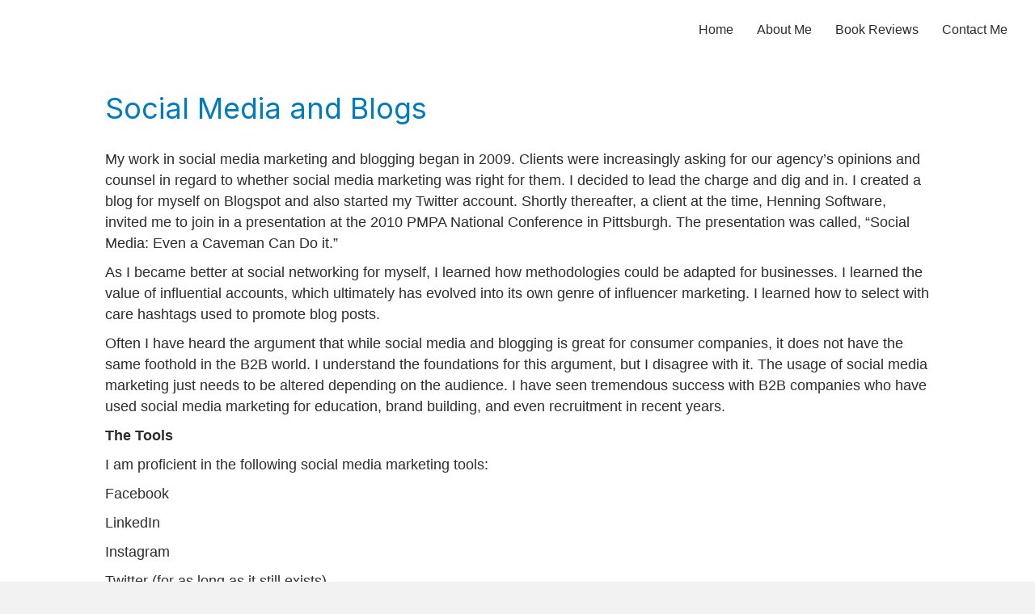

--- FILE ---
content_type: text/html; charset=UTF-8
request_url: https://margieclayman.com/social-media-blogs/
body_size: 12664
content:
<!DOCTYPE html>
<html lang="en-US">
<head>
<meta charset="UTF-8" />
<meta name='viewport' content='width=device-width, initial-scale=1.0' />
<meta http-equiv='X-UA-Compatible' content='IE=edge' />
<link rel="profile" href="https://gmpg.org/xfn/11" />
<title>Social Media and Blogs &#8211; Margie&#039;s Book Reviews and More</title>
<meta name='robots' content='max-image-preview:large' />
<link rel='dns-prefetch' href='//fonts.googleapis.com' />
<link href='https://fonts.gstatic.com' crossorigin rel='preconnect' />
<link rel="alternate" type="application/rss+xml" title="Margie&#039;s Book Reviews and More &raquo; Feed" href="https://margieclayman.com/feed/" />
<link rel="alternate" type="application/rss+xml" title="Margie&#039;s Book Reviews and More &raquo; Comments Feed" href="https://margieclayman.com/comments/feed/" />
<link rel="alternate" title="oEmbed (JSON)" type="application/json+oembed" href="https://margieclayman.com/wp-json/oembed/1.0/embed?url=https%3A%2F%2Fmargieclayman.com%2Fsocial-media-blogs%2F" />
<link rel="alternate" title="oEmbed (XML)" type="text/xml+oembed" href="https://margieclayman.com/wp-json/oembed/1.0/embed?url=https%3A%2F%2Fmargieclayman.com%2Fsocial-media-blogs%2F&#038;format=xml" />
<link rel="preload" href="https://margieclayman.com/wp-content/plugins/bb-plugin/fonts/fontawesome/5.15.4/webfonts/fa-solid-900.woff2" as="font" type="font/woff2" crossorigin="anonymous">
<link rel="preload" href="https://margieclayman.com/wp-content/plugins/bb-plugin/fonts/fontawesome/5.15.4/webfonts/fa-regular-400.woff2" as="font" type="font/woff2" crossorigin="anonymous">
<style id='wp-img-auto-sizes-contain-inline-css'>
img:is([sizes=auto i],[sizes^="auto," i]){contain-intrinsic-size:3000px 1500px}
/*# sourceURL=wp-img-auto-sizes-contain-inline-css */
</style>
<link rel='stylesheet' id='pt-cv-public-style-css' href='https://margieclayman.com/wp-content/plugins/content-views-query-and-display-post-page/public/assets/css/cv.css?ver=4.2.1' media='all' />
<link rel='stylesheet' id='pt-cv-public-pro-style-css' href='https://margieclayman.com/wp-content/plugins/pt-content-views-pro/public/assets/css/cvpro.min.css?ver=6.4.0' media='all' />
<style id='wp-emoji-styles-inline-css'>

	img.wp-smiley, img.emoji {
		display: inline !important;
		border: none !important;
		box-shadow: none !important;
		height: 1em !important;
		width: 1em !important;
		margin: 0 0.07em !important;
		vertical-align: -0.1em !important;
		background: none !important;
		padding: 0 !important;
	}
/*# sourceURL=wp-emoji-styles-inline-css */
</style>
<style id='wp-block-library-inline-css'>
:root{--wp-block-synced-color:#7a00df;--wp-block-synced-color--rgb:122,0,223;--wp-bound-block-color:var(--wp-block-synced-color);--wp-editor-canvas-background:#ddd;--wp-admin-theme-color:#007cba;--wp-admin-theme-color--rgb:0,124,186;--wp-admin-theme-color-darker-10:#006ba1;--wp-admin-theme-color-darker-10--rgb:0,107,160.5;--wp-admin-theme-color-darker-20:#005a87;--wp-admin-theme-color-darker-20--rgb:0,90,135;--wp-admin-border-width-focus:2px}@media (min-resolution:192dpi){:root{--wp-admin-border-width-focus:1.5px}}.wp-element-button{cursor:pointer}:root .has-very-light-gray-background-color{background-color:#eee}:root .has-very-dark-gray-background-color{background-color:#313131}:root .has-very-light-gray-color{color:#eee}:root .has-very-dark-gray-color{color:#313131}:root .has-vivid-green-cyan-to-vivid-cyan-blue-gradient-background{background:linear-gradient(135deg,#00d084,#0693e3)}:root .has-purple-crush-gradient-background{background:linear-gradient(135deg,#34e2e4,#4721fb 50%,#ab1dfe)}:root .has-hazy-dawn-gradient-background{background:linear-gradient(135deg,#faaca8,#dad0ec)}:root .has-subdued-olive-gradient-background{background:linear-gradient(135deg,#fafae1,#67a671)}:root .has-atomic-cream-gradient-background{background:linear-gradient(135deg,#fdd79a,#004a59)}:root .has-nightshade-gradient-background{background:linear-gradient(135deg,#330968,#31cdcf)}:root .has-midnight-gradient-background{background:linear-gradient(135deg,#020381,#2874fc)}:root{--wp--preset--font-size--normal:16px;--wp--preset--font-size--huge:42px}.has-regular-font-size{font-size:1em}.has-larger-font-size{font-size:2.625em}.has-normal-font-size{font-size:var(--wp--preset--font-size--normal)}.has-huge-font-size{font-size:var(--wp--preset--font-size--huge)}.has-text-align-center{text-align:center}.has-text-align-left{text-align:left}.has-text-align-right{text-align:right}.has-fit-text{white-space:nowrap!important}#end-resizable-editor-section{display:none}.aligncenter{clear:both}.items-justified-left{justify-content:flex-start}.items-justified-center{justify-content:center}.items-justified-right{justify-content:flex-end}.items-justified-space-between{justify-content:space-between}.screen-reader-text{border:0;clip-path:inset(50%);height:1px;margin:-1px;overflow:hidden;padding:0;position:absolute;width:1px;word-wrap:normal!important}.screen-reader-text:focus{background-color:#ddd;clip-path:none;color:#444;display:block;font-size:1em;height:auto;left:5px;line-height:normal;padding:15px 23px 14px;text-decoration:none;top:5px;width:auto;z-index:100000}html :where(.has-border-color){border-style:solid}html :where([style*=border-top-color]){border-top-style:solid}html :where([style*=border-right-color]){border-right-style:solid}html :where([style*=border-bottom-color]){border-bottom-style:solid}html :where([style*=border-left-color]){border-left-style:solid}html :where([style*=border-width]){border-style:solid}html :where([style*=border-top-width]){border-top-style:solid}html :where([style*=border-right-width]){border-right-style:solid}html :where([style*=border-bottom-width]){border-bottom-style:solid}html :where([style*=border-left-width]){border-left-style:solid}html :where(img[class*=wp-image-]){height:auto;max-width:100%}:where(figure){margin:0 0 1em}html :where(.is-position-sticky){--wp-admin--admin-bar--position-offset:var(--wp-admin--admin-bar--height,0px)}@media screen and (max-width:600px){html :where(.is-position-sticky){--wp-admin--admin-bar--position-offset:0px}}

/*# sourceURL=wp-block-library-inline-css */
</style><style id='wp-block-paragraph-inline-css'>
.is-small-text{font-size:.875em}.is-regular-text{font-size:1em}.is-large-text{font-size:2.25em}.is-larger-text{font-size:3em}.has-drop-cap:not(:focus):first-letter{float:left;font-size:8.4em;font-style:normal;font-weight:100;line-height:.68;margin:.05em .1em 0 0;text-transform:uppercase}body.rtl .has-drop-cap:not(:focus):first-letter{float:none;margin-left:.1em}p.has-drop-cap.has-background{overflow:hidden}:root :where(p.has-background){padding:1.25em 2.375em}:where(p.has-text-color:not(.has-link-color)) a{color:inherit}p.has-text-align-left[style*="writing-mode:vertical-lr"],p.has-text-align-right[style*="writing-mode:vertical-rl"]{rotate:180deg}
/*# sourceURL=https://margieclayman.com/wp-includes/blocks/paragraph/style.min.css */
</style>
<style id='global-styles-inline-css'>
:root{--wp--preset--aspect-ratio--square: 1;--wp--preset--aspect-ratio--4-3: 4/3;--wp--preset--aspect-ratio--3-4: 3/4;--wp--preset--aspect-ratio--3-2: 3/2;--wp--preset--aspect-ratio--2-3: 2/3;--wp--preset--aspect-ratio--16-9: 16/9;--wp--preset--aspect-ratio--9-16: 9/16;--wp--preset--color--black: #000000;--wp--preset--color--cyan-bluish-gray: #abb8c3;--wp--preset--color--white: #ffffff;--wp--preset--color--pale-pink: #f78da7;--wp--preset--color--vivid-red: #cf2e2e;--wp--preset--color--luminous-vivid-orange: #ff6900;--wp--preset--color--luminous-vivid-amber: #fcb900;--wp--preset--color--light-green-cyan: #7bdcb5;--wp--preset--color--vivid-green-cyan: #00d084;--wp--preset--color--pale-cyan-blue: #8ed1fc;--wp--preset--color--vivid-cyan-blue: #0693e3;--wp--preset--color--vivid-purple: #9b51e0;--wp--preset--color--fl-heading-text: #007cbe;--wp--preset--color--fl-body-bg: #f2f2f2;--wp--preset--color--fl-body-text: #2d2d2d;--wp--preset--color--fl-accent: #2eb67d;--wp--preset--color--fl-accent-hover: #c62828;--wp--preset--color--fl-topbar-bg: #ffffff;--wp--preset--color--fl-topbar-text: #000000;--wp--preset--color--fl-topbar-link: #2b7bb9;--wp--preset--color--fl-topbar-hover: #2b7bb9;--wp--preset--color--fl-header-bg: #ffffff;--wp--preset--color--fl-header-text: #000000;--wp--preset--color--fl-header-link: #2b7bb9;--wp--preset--color--fl-header-hover: #2b7bb9;--wp--preset--color--fl-nav-bg: #ffffff;--wp--preset--color--fl-nav-link: #2b7bb9;--wp--preset--color--fl-nav-hover: #2b7bb9;--wp--preset--color--fl-content-bg: #ffffff;--wp--preset--color--fl-footer-widgets-bg: #ffffff;--wp--preset--color--fl-footer-widgets-text: #000000;--wp--preset--color--fl-footer-widgets-link: #2b7bb9;--wp--preset--color--fl-footer-widgets-hover: #2b7bb9;--wp--preset--color--fl-footer-bg: #ffffff;--wp--preset--color--fl-footer-text: #000000;--wp--preset--color--fl-footer-link: #2b7bb9;--wp--preset--color--fl-footer-hover: #2b7bb9;--wp--preset--gradient--vivid-cyan-blue-to-vivid-purple: linear-gradient(135deg,rgb(6,147,227) 0%,rgb(155,81,224) 100%);--wp--preset--gradient--light-green-cyan-to-vivid-green-cyan: linear-gradient(135deg,rgb(122,220,180) 0%,rgb(0,208,130) 100%);--wp--preset--gradient--luminous-vivid-amber-to-luminous-vivid-orange: linear-gradient(135deg,rgb(252,185,0) 0%,rgb(255,105,0) 100%);--wp--preset--gradient--luminous-vivid-orange-to-vivid-red: linear-gradient(135deg,rgb(255,105,0) 0%,rgb(207,46,46) 100%);--wp--preset--gradient--very-light-gray-to-cyan-bluish-gray: linear-gradient(135deg,rgb(238,238,238) 0%,rgb(169,184,195) 100%);--wp--preset--gradient--cool-to-warm-spectrum: linear-gradient(135deg,rgb(74,234,220) 0%,rgb(151,120,209) 20%,rgb(207,42,186) 40%,rgb(238,44,130) 60%,rgb(251,105,98) 80%,rgb(254,248,76) 100%);--wp--preset--gradient--blush-light-purple: linear-gradient(135deg,rgb(255,206,236) 0%,rgb(152,150,240) 100%);--wp--preset--gradient--blush-bordeaux: linear-gradient(135deg,rgb(254,205,165) 0%,rgb(254,45,45) 50%,rgb(107,0,62) 100%);--wp--preset--gradient--luminous-dusk: linear-gradient(135deg,rgb(255,203,112) 0%,rgb(199,81,192) 50%,rgb(65,88,208) 100%);--wp--preset--gradient--pale-ocean: linear-gradient(135deg,rgb(255,245,203) 0%,rgb(182,227,212) 50%,rgb(51,167,181) 100%);--wp--preset--gradient--electric-grass: linear-gradient(135deg,rgb(202,248,128) 0%,rgb(113,206,126) 100%);--wp--preset--gradient--midnight: linear-gradient(135deg,rgb(2,3,129) 0%,rgb(40,116,252) 100%);--wp--preset--font-size--small: 13px;--wp--preset--font-size--medium: 20px;--wp--preset--font-size--large: 36px;--wp--preset--font-size--x-large: 42px;--wp--preset--spacing--20: 0.44rem;--wp--preset--spacing--30: 0.67rem;--wp--preset--spacing--40: 1rem;--wp--preset--spacing--50: 1.5rem;--wp--preset--spacing--60: 2.25rem;--wp--preset--spacing--70: 3.38rem;--wp--preset--spacing--80: 5.06rem;--wp--preset--shadow--natural: 6px 6px 9px rgba(0, 0, 0, 0.2);--wp--preset--shadow--deep: 12px 12px 50px rgba(0, 0, 0, 0.4);--wp--preset--shadow--sharp: 6px 6px 0px rgba(0, 0, 0, 0.2);--wp--preset--shadow--outlined: 6px 6px 0px -3px rgb(255, 255, 255), 6px 6px rgb(0, 0, 0);--wp--preset--shadow--crisp: 6px 6px 0px rgb(0, 0, 0);}:where(.is-layout-flex){gap: 0.5em;}:where(.is-layout-grid){gap: 0.5em;}body .is-layout-flex{display: flex;}.is-layout-flex{flex-wrap: wrap;align-items: center;}.is-layout-flex > :is(*, div){margin: 0;}body .is-layout-grid{display: grid;}.is-layout-grid > :is(*, div){margin: 0;}:where(.wp-block-columns.is-layout-flex){gap: 2em;}:where(.wp-block-columns.is-layout-grid){gap: 2em;}:where(.wp-block-post-template.is-layout-flex){gap: 1.25em;}:where(.wp-block-post-template.is-layout-grid){gap: 1.25em;}.has-black-color{color: var(--wp--preset--color--black) !important;}.has-cyan-bluish-gray-color{color: var(--wp--preset--color--cyan-bluish-gray) !important;}.has-white-color{color: var(--wp--preset--color--white) !important;}.has-pale-pink-color{color: var(--wp--preset--color--pale-pink) !important;}.has-vivid-red-color{color: var(--wp--preset--color--vivid-red) !important;}.has-luminous-vivid-orange-color{color: var(--wp--preset--color--luminous-vivid-orange) !important;}.has-luminous-vivid-amber-color{color: var(--wp--preset--color--luminous-vivid-amber) !important;}.has-light-green-cyan-color{color: var(--wp--preset--color--light-green-cyan) !important;}.has-vivid-green-cyan-color{color: var(--wp--preset--color--vivid-green-cyan) !important;}.has-pale-cyan-blue-color{color: var(--wp--preset--color--pale-cyan-blue) !important;}.has-vivid-cyan-blue-color{color: var(--wp--preset--color--vivid-cyan-blue) !important;}.has-vivid-purple-color{color: var(--wp--preset--color--vivid-purple) !important;}.has-black-background-color{background-color: var(--wp--preset--color--black) !important;}.has-cyan-bluish-gray-background-color{background-color: var(--wp--preset--color--cyan-bluish-gray) !important;}.has-white-background-color{background-color: var(--wp--preset--color--white) !important;}.has-pale-pink-background-color{background-color: var(--wp--preset--color--pale-pink) !important;}.has-vivid-red-background-color{background-color: var(--wp--preset--color--vivid-red) !important;}.has-luminous-vivid-orange-background-color{background-color: var(--wp--preset--color--luminous-vivid-orange) !important;}.has-luminous-vivid-amber-background-color{background-color: var(--wp--preset--color--luminous-vivid-amber) !important;}.has-light-green-cyan-background-color{background-color: var(--wp--preset--color--light-green-cyan) !important;}.has-vivid-green-cyan-background-color{background-color: var(--wp--preset--color--vivid-green-cyan) !important;}.has-pale-cyan-blue-background-color{background-color: var(--wp--preset--color--pale-cyan-blue) !important;}.has-vivid-cyan-blue-background-color{background-color: var(--wp--preset--color--vivid-cyan-blue) !important;}.has-vivid-purple-background-color{background-color: var(--wp--preset--color--vivid-purple) !important;}.has-black-border-color{border-color: var(--wp--preset--color--black) !important;}.has-cyan-bluish-gray-border-color{border-color: var(--wp--preset--color--cyan-bluish-gray) !important;}.has-white-border-color{border-color: var(--wp--preset--color--white) !important;}.has-pale-pink-border-color{border-color: var(--wp--preset--color--pale-pink) !important;}.has-vivid-red-border-color{border-color: var(--wp--preset--color--vivid-red) !important;}.has-luminous-vivid-orange-border-color{border-color: var(--wp--preset--color--luminous-vivid-orange) !important;}.has-luminous-vivid-amber-border-color{border-color: var(--wp--preset--color--luminous-vivid-amber) !important;}.has-light-green-cyan-border-color{border-color: var(--wp--preset--color--light-green-cyan) !important;}.has-vivid-green-cyan-border-color{border-color: var(--wp--preset--color--vivid-green-cyan) !important;}.has-pale-cyan-blue-border-color{border-color: var(--wp--preset--color--pale-cyan-blue) !important;}.has-vivid-cyan-blue-border-color{border-color: var(--wp--preset--color--vivid-cyan-blue) !important;}.has-vivid-purple-border-color{border-color: var(--wp--preset--color--vivid-purple) !important;}.has-vivid-cyan-blue-to-vivid-purple-gradient-background{background: var(--wp--preset--gradient--vivid-cyan-blue-to-vivid-purple) !important;}.has-light-green-cyan-to-vivid-green-cyan-gradient-background{background: var(--wp--preset--gradient--light-green-cyan-to-vivid-green-cyan) !important;}.has-luminous-vivid-amber-to-luminous-vivid-orange-gradient-background{background: var(--wp--preset--gradient--luminous-vivid-amber-to-luminous-vivid-orange) !important;}.has-luminous-vivid-orange-to-vivid-red-gradient-background{background: var(--wp--preset--gradient--luminous-vivid-orange-to-vivid-red) !important;}.has-very-light-gray-to-cyan-bluish-gray-gradient-background{background: var(--wp--preset--gradient--very-light-gray-to-cyan-bluish-gray) !important;}.has-cool-to-warm-spectrum-gradient-background{background: var(--wp--preset--gradient--cool-to-warm-spectrum) !important;}.has-blush-light-purple-gradient-background{background: var(--wp--preset--gradient--blush-light-purple) !important;}.has-blush-bordeaux-gradient-background{background: var(--wp--preset--gradient--blush-bordeaux) !important;}.has-luminous-dusk-gradient-background{background: var(--wp--preset--gradient--luminous-dusk) !important;}.has-pale-ocean-gradient-background{background: var(--wp--preset--gradient--pale-ocean) !important;}.has-electric-grass-gradient-background{background: var(--wp--preset--gradient--electric-grass) !important;}.has-midnight-gradient-background{background: var(--wp--preset--gradient--midnight) !important;}.has-small-font-size{font-size: var(--wp--preset--font-size--small) !important;}.has-medium-font-size{font-size: var(--wp--preset--font-size--medium) !important;}.has-large-font-size{font-size: var(--wp--preset--font-size--large) !important;}.has-x-large-font-size{font-size: var(--wp--preset--font-size--x-large) !important;}
/*# sourceURL=global-styles-inline-css */
</style>

<style id='classic-theme-styles-inline-css'>
/*! This file is auto-generated */
.wp-block-button__link{color:#fff;background-color:#32373c;border-radius:9999px;box-shadow:none;text-decoration:none;padding:calc(.667em + 2px) calc(1.333em + 2px);font-size:1.125em}.wp-block-file__button{background:#32373c;color:#fff;text-decoration:none}
/*# sourceURL=/wp-includes/css/classic-themes.min.css */
</style>
<link rel='stylesheet' id='font-awesome-5-css' href='https://margieclayman.com/wp-content/plugins/bb-plugin/fonts/fontawesome/5.15.4/css/all.min.css?ver=2.9.4.1' media='all' />
<link rel='stylesheet' id='fl-builder-layout-bundle-cfc0a30ec9aadb2a2aa8417860b7b27c-css' href='https://margieclayman.com/wp-content/uploads/bb-plugin/cache/cfc0a30ec9aadb2a2aa8417860b7b27c-layout-bundle.css?ver=2.9.4.1-1.5.2.1' media='all' />
<link rel='stylesheet' id='base-css' href='https://margieclayman.com/wp-content/themes/bb-theme/css/base.min.css?ver=1.7.19.1' media='all' />
<link rel='stylesheet' id='fl-automator-skin-css' href='https://margieclayman.com/wp-content/uploads/bb-theme/skin-695407a76a1f0.css?ver=1.7.19.1' media='all' />
<link rel='stylesheet' id='child-style-css' href='https://margieclayman.com/wp-content/themes/bb-theme-child/style.css?ver=1.0' media='all' />
<link rel='stylesheet' id='jquery-magnificpopup-css' href='https://margieclayman.com/wp-content/plugins/bb-plugin/css/jquery.magnificpopup.min.css?ver=2.9.4.1' media='all' />
<link rel='stylesheet' id='fl-builder-google-fonts-4fb953e19f3f76aab55e990457fdcbd6-css' href='//fonts.googleapis.com/css?family=Inter%3A400%7CAtkinson+Hyperlegible%3A400&#038;ver=6.9' media='all' />
<script src="https://margieclayman.com/wp-includes/js/jquery/jquery.min.js?ver=3.7.1" id="jquery-core-js"></script>
<script src="https://margieclayman.com/wp-includes/js/jquery/jquery-migrate.min.js?ver=3.4.1" id="jquery-migrate-js"></script>
<link rel="https://api.w.org/" href="https://margieclayman.com/wp-json/" /><link rel="alternate" title="JSON" type="application/json" href="https://margieclayman.com/wp-json/wp/v2/pages/5681" /><link rel="EditURI" type="application/rsd+xml" title="RSD" href="https://margieclayman.com/xmlrpc.php?rsd" />
<meta name="generator" content="WordPress 6.9" />
<link rel="canonical" href="https://margieclayman.com/social-media-blogs/" />
<link rel='shortlink' href='https://margieclayman.com/?p=5681' />
<style>.recentcomments a{display:inline !important;padding:0 !important;margin:0 !important;}</style>		<style id="wp-custom-css">
			/* ========================================
  		</style>
		</head>
<body class="wp-singular page-template page-template-template-full-width page-template-template-full-width-php page page-id-5681 wp-theme-bb-theme wp-child-theme-bb-theme-child fl-builder-2-9-4-1 fl-themer-1-5-2-1 fl-theme-1-7-19-1 fl-no-js fl-theme-builder-header fl-theme-builder-header-main-header fl-theme-builder-footer fl-theme-builder-footer-main-footer fl-framework-base fl-preset-default fl-full-width fl-search-active has-blocks" itemscope="itemscope" itemtype="https://schema.org/WebPage">
<a aria-label="Skip to content" class="fl-screen-reader-text" href="#fl-main-content">Skip to content</a><div class="fl-page">
	<header class="fl-builder-content fl-builder-content-6083 fl-builder-global-templates-locked" data-post-id="6083" data-type="header" data-sticky="0" data-sticky-on="" data-sticky-breakpoint="medium" data-shrink="0" data-overlay="0" data-overlay-bg="transparent" data-shrink-image-height="50px" role="banner" itemscope="itemscope" itemtype="http://schema.org/WPHeader"><div class="fl-row fl-row-full-width fl-row-bg-color fl-node-v5reiwytudn6 fl-row-default-height fl-row-align-center" data-node="v5reiwytudn6">
	<div class="fl-row-content-wrap">
						<div class="fl-row-content fl-row-full-width fl-node-content">
		
<div class="fl-col-group fl-node-4hd9vm81sxei fl-col-group-equal-height fl-col-group-align-center fl-col-group-custom-width" data-node="4hd9vm81sxei">
			<div class="fl-col fl-node-n957furm8k2y fl-col-bg-color fl-col-small fl-col-small-custom-width" data-node="n957furm8k2y">
	<div class="fl-col-content fl-node-content"></div>
</div>
			<div class="fl-col fl-node-ogjrtkqwl1hp fl-col-bg-color fl-col-small-custom-width" data-node="ogjrtkqwl1hp">
	<div class="fl-col-content fl-node-content"><div class="fl-module fl-module-menu fl-node-gnhkue4a7tfr" data-node="gnhkue4a7tfr">
	<div class="fl-module-content fl-node-content">
		<div class="fl-menu fl-menu-responsive-toggle-mobile">
	<button class="fl-menu-mobile-toggle hamburger" aria-label="Menu"><span class="fl-menu-icon svg-container"><svg version="1.1" class="hamburger-menu" xmlns="http://www.w3.org/2000/svg" xmlns:xlink="http://www.w3.org/1999/xlink" viewBox="0 0 512 512">
<rect class="fl-hamburger-menu-top" width="512" height="102"/>
<rect class="fl-hamburger-menu-middle" y="205" width="512" height="102"/>
<rect class="fl-hamburger-menu-bottom" y="410" width="512" height="102"/>
</svg>
</span></button>	<div class="fl-clear"></div>
	<nav aria-label="Menu" itemscope="itemscope" itemtype="https://schema.org/SiteNavigationElement"><ul id="menu-home" class="menu fl-menu-horizontal fl-toggle-arrows"><li id="menu-item-85703" class="menu-item menu-item-type-post_type menu-item-object-page menu-item-home"><a href="https://margieclayman.com/">Home</a></li><li id="menu-item-6065" class="menu-item menu-item-type-post_type menu-item-object-page"><a href="https://margieclayman.com/about/">About Me</a></li><li id="menu-item-85667" class="menu-item menu-item-type-taxonomy menu-item-object-category"><a href="https://margieclayman.com/category/bookreviews/">Book Reviews</a></li><li id="menu-item-85670" class="menu-item menu-item-type-post_type menu-item-object-page"><a href="https://margieclayman.com/contact-me/">Contact Me</a></li></ul></nav></div>
	</div>
</div>
</div>
</div>
	</div>
		</div>
	</div>
</div>
</header>	<div id="fl-main-content" class="fl-page-content" itemprop="mainContentOfPage" role="main">

		
<div class="fl-content-full container">
	<div class="row">
		<div class="fl-content col-md-12">
			<article class="fl-post post-5681 page type-page status-publish hentry" id="fl-post-5681" itemscope="itemscope" itemtype="https://schema.org/CreativeWork">

		<header class="fl-post-header">
		<h1 class="fl-post-title" itemprop="headline">Social Media and Blogs</h1>
			</header><!-- .fl-post-header -->
			<div class="fl-post-content clearfix" itemprop="text">
		
<p>My work in social media marketing and blogging began in 2009. Clients were increasingly asking for our agency&#8217;s opinions and counsel in regard to whether social media marketing was right for them. I decided to lead the charge and dig and in. I created a blog for myself on Blogspot and also started my Twitter account. Shortly thereafter, a client at the time, Henning Software, invited me to join in a presentation at the 2010 PMPA National Conference in Pittsburgh. The presentation was called, &#8220;Social Media: Even a Caveman Can Do it.&#8221; </p>



<p>As I became better at social networking for myself, I learned how methodologies could be adapted for  businesses. I learned the value of influential accounts, which ultimately has evolved into its own genre of influencer marketing. I learned how to select with care hashtags used to promote blog posts. </p>



<p>Often I have heard the argument that while social media and blogging is great for consumer companies, it does not have the same foothold in the B2B world. I understand the foundations for this argument, but I disagree with it. The usage of social media marketing just needs to be altered depending on the audience. I have seen tremendous success with B2B companies who have used social media marketing for education, brand building, and even recruitment in recent years.</p>



<p><strong>The Tools</strong></p>



<p>I am proficient in the following social media marketing tools:</p>



<p>Facebook</p>



<p>LinkedIn</p>



<p>Instagram</p>



<p>Twitter (for as long as it still exists)</p>



<p>Hootsuite</p>



<p>For blogging, I am proficient in WordPress, including the Avada theme. </p>



<p><strong>Achievements in Social Media Marketing</strong></p>



<p>There are several accomplishments I can look back on with my pride where social media marketing is concerned:</p>



<p>• I have launched social media service lines at two different marketing firms.</p>



<p>• Though advised to sunset several different accounts at the hospital where I worked, I brought engagement to Facebook and Instagram in particular. </p>



<p>• I was able to increase the popularity of a brand through re-sharing customer testimonials, which motivated other happy customers to share their testimonials as well. </p>



<p>• I have helped resuscitate or jumpstart numerous social media marketing platforms for businesses, both in the B2B and B2C sectors. </p>



<p><strong>Achievements in Blogging</strong></p>



<p>• The achievement I am most proud of in my blogging history is the development of a special blog dedicated to the 100th anniversary of a local company called Wallover Oil (no longer in business). I created a content calendar that was based on covering approximately a decade at a time. I tied the company&#8217;s history into American history at large and received many compliments on the thoroughness of my research and on the concept in general.</p>



<p>• On a personal level I have had the privilege of blogging on several industry-leading blog sites including <a rel="noreferrer noopener" href="https://problogger.com/will-your-blog-be-big-or-great/" data-type="URL" data-id="https://problogger.com/will-your-blog-be-big-or-great/" target="_blank">ProBlogger</a>, <a rel="noreferrer noopener" href="https://spinsucks.com/social-media/social-media-networks-robot-friends-with-off-switches/" data-type="URL" data-id="https://spinsucks.com/social-media/social-media-networks-robot-friends-with-off-switches/" target="_blank">SpinSucks</a>, and Chris Brogan <a href="https://chrisbrogan.com/stories/business/sell-benefits/" data-type="URL" data-id="https://chrisbrogan.com/stories/business/sell-benefits/" target="_blank" rel="noreferrer noopener">referenced me often</a> and shared several of my posts. </p>



<p><strong>My Methodology</strong></p>



<p>In the case of both blogging and social media marketing, I begin with planning and research. I have never believed that a company should start a blog one day, or &#8220;jump onto Facebook.&#8221; I always propose what I call a social media audit, first. This evaluates what 2-3 competitors of the company in question are doing with their own social media marketing. I review whether what they are posting seems to be resonating with their audiences. I audit what the company I am working with has done on social media platforms, if anything. I summarize what has worked and what has not worked, and from this research, I propose a strategic approach. The same holds true for blogging.</p>



<p>The next step for both tactics is to create an editorial calendar. If you cannot come up with a month&#8217;s worth of social media posts or 25 blog posts, this represents to me a significant stopping point. I always propose to companies that they publish 5-10 posts right away so that when people like the first post they can go on to read other posts as well. </p>



<p>These methodologies have been the core of my success and are part of why so many clients have asked for my consultation for both social media marketing and blogging. </p>
	</div><!-- .fl-post-content -->
	
</article>

<!-- .fl-post -->
		</div>
	</div>
</div>


	</div><!-- .fl-page-content -->
	<footer class="fl-builder-content fl-builder-content-85309 fl-builder-global-templates-locked" data-post-id="85309" data-type="footer" itemscope="itemscope" itemtype="http://schema.org/WPFooter"><div class="fl-row fl-row-full-width fl-row-bg-color fl-node-n0lczxwv571f fl-row-default-height fl-row-align-center" data-node="n0lczxwv571f">
	<div class="fl-row-content-wrap">
						<div class="fl-row-content fl-row-full-width fl-node-content">
		
<div class="fl-col-group fl-node-9dfwjuqr4v8e" data-node="9dfwjuqr4v8e">
			<div class="fl-col fl-node-j3aefchlu1nt fl-col-bg-color fl-col-small" data-node="j3aefchlu1nt">
	<div class="fl-col-content fl-node-content"><div class="fl-module fl-module-heading fl-node-8qwy6ctxkoe4" data-node="8qwy6ctxkoe4">
	<div class="fl-module-content fl-node-content">
		<h3 class="fl-heading">
		<span class="fl-heading-text">Articles and Papers</span>
	</h3>
	</div>
</div>
<div class="fl-module fl-module-post-grid fl-node-rcwuf6qnav9e" data-node="rcwuf6qnav9e">
	<div class="fl-module-content fl-node-content">
			<div class="fl-post-feed" itemscope="itemscope" itemtype="https://schema.org/Blog">
	<div class="fl-post-feed-post fl-post-align-default post-85723 post type-post status-publish format-standard hentry category-bookreviews" itemscope itemtype="https://schema.org/BlogPosting">

	<meta itemscope itemprop="mainEntityOfPage" itemtype="https://schema.org/WebPage" itemid="https://margieclayman.com/book-review-marketing-artificial-intelligence/" content="Book Review: Marketing Artificial Intelligence" /><meta itemprop="datePublished" content="2026-01-08" /><meta itemprop="dateModified" content="2026-01-08" /><div itemprop="publisher" itemscope itemtype="https://schema.org/Organization"><meta itemprop="name" content="Margie&#039;s Book Reviews and More"></div><div itemscope itemprop="author" itemtype="https://schema.org/Person"><meta itemprop="url" content="https://margieclayman.com/author/margie/" /><meta itemprop="name" content="Margie Clayman" /></div><div itemprop="interactionStatistic" itemscope itemtype="https://schema.org/InteractionCounter"><meta itemprop="interactionType" content="https://schema.org/CommentAction" /><meta itemprop="userInteractionCount" content="0" /></div>	
		<div class="fl-post-feed-text">
	
		<div class="fl-post-feed-header">

			<p class="fl-post-feed-title" itemprop="headline">
				<a href="https://margieclayman.com/book-review-marketing-artificial-intelligence/" rel="bookmark" title="Book Review: Marketing Artificial Intelligence">Book Review: Marketing Artificial Intelligence</a>
			</p>

			
			
			
			
		</div>

	
	
	
		
		
		
	</div>

	<div class="fl-clear"></div>
</div>
<div class="fl-post-feed-post fl-post-align-default post-85720 post type-post status-publish format-standard hentry category-bookreviews" itemscope itemtype="https://schema.org/BlogPosting">

	<meta itemscope itemprop="mainEntityOfPage" itemtype="https://schema.org/WebPage" itemid="https://margieclayman.com/book-review-being-heumann/" content="Book Review: Being Heumann" /><meta itemprop="datePublished" content="2026-01-06" /><meta itemprop="dateModified" content="2026-01-06" /><div itemprop="publisher" itemscope itemtype="https://schema.org/Organization"><meta itemprop="name" content="Margie&#039;s Book Reviews and More"></div><div itemscope itemprop="author" itemtype="https://schema.org/Person"><meta itemprop="url" content="https://margieclayman.com/author/margie/" /><meta itemprop="name" content="Margie Clayman" /></div><div itemprop="interactionStatistic" itemscope itemtype="https://schema.org/InteractionCounter"><meta itemprop="interactionType" content="https://schema.org/CommentAction" /><meta itemprop="userInteractionCount" content="0" /></div>	
		<div class="fl-post-feed-text">
	
		<div class="fl-post-feed-header">

			<p class="fl-post-feed-title" itemprop="headline">
				<a href="https://margieclayman.com/book-review-being-heumann/" rel="bookmark" title="Book Review: Being Heumann">Book Review: Being Heumann</a>
			</p>

			
			
			
			
		</div>

	
	
	
		
		
		
	</div>

	<div class="fl-clear"></div>
</div>
<div class="fl-post-feed-post fl-post-align-default post-85717 post type-post status-publish format-standard hentry category-bookreviews" itemscope itemtype="https://schema.org/BlogPosting">

	<meta itemscope itemprop="mainEntityOfPage" itemtype="https://schema.org/WebPage" itemid="https://margieclayman.com/book-review-burn-book/" content="Book Review: Burn Book" /><meta itemprop="datePublished" content="2026-01-04" /><meta itemprop="dateModified" content="2026-01-04" /><div itemprop="publisher" itemscope itemtype="https://schema.org/Organization"><meta itemprop="name" content="Margie&#039;s Book Reviews and More"></div><div itemscope itemprop="author" itemtype="https://schema.org/Person"><meta itemprop="url" content="https://margieclayman.com/author/margie/" /><meta itemprop="name" content="Margie Clayman" /></div><div itemprop="interactionStatistic" itemscope itemtype="https://schema.org/InteractionCounter"><meta itemprop="interactionType" content="https://schema.org/CommentAction" /><meta itemprop="userInteractionCount" content="0" /></div>	
		<div class="fl-post-feed-text">
	
		<div class="fl-post-feed-header">

			<p class="fl-post-feed-title" itemprop="headline">
				<a href="https://margieclayman.com/book-review-burn-book/" rel="bookmark" title="Book Review: Burn Book">Book Review: Burn Book</a>
			</p>

			
			
			
			
		</div>

	
	
	
		
		
		
	</div>

	<div class="fl-clear"></div>
</div>
<div class="fl-post-feed-post fl-post-align-default post-6062 post type-post status-publish format-standard hentry category-advocacy tag-dwarfism" itemscope itemtype="https://schema.org/BlogPosting">

	<meta itemscope itemprop="mainEntityOfPage" itemtype="https://schema.org/WebPage" itemid="https://margieclayman.com/test/" content="Jillian Curwin" /><meta itemprop="datePublished" content="2025-06-26" /><meta itemprop="dateModified" content="2025-12-28" /><div itemprop="publisher" itemscope itemtype="https://schema.org/Organization"><meta itemprop="name" content="Margie&#039;s Book Reviews and More"></div><div itemscope itemprop="author" itemtype="https://schema.org/Person"><meta itemprop="url" content="https://margieclayman.com/author/margie/" /><meta itemprop="name" content="Margie Clayman" /></div><div itemprop="interactionStatistic" itemscope itemtype="https://schema.org/InteractionCounter"><meta itemprop="interactionType" content="https://schema.org/CommentAction" /><meta itemprop="userInteractionCount" content="0" /></div>	
		<div class="fl-post-feed-text">
	
		<div class="fl-post-feed-header">

			<p class="fl-post-feed-title" itemprop="headline">
				<a href="https://margieclayman.com/test/" rel="bookmark" title="Jillian Curwin">Jillian Curwin</a>
			</p>

			
			
			
			
		</div>

	
	
	
		
		
		
	</div>

	<div class="fl-clear"></div>
</div>
<div class="fl-post-feed-post fl-post-align-default post-6056 post type-post status-publish format-standard hentry category-posts-from-the-book-its-a-little-thing category-its-a-little-thing" itemscope itemtype="https://schema.org/BlogPosting">

	<meta itemscope itemprop="mainEntityOfPage" itemtype="https://schema.org/WebPage" itemid="https://margieclayman.com/chapter-five-shoes-clothes-and-fashion/" content="Chapter Five: Shoes, Clothes, and Fashion" /><meta itemprop="datePublished" content="2024-08-04" /><meta itemprop="dateModified" content="2025-06-29" /><div itemprop="publisher" itemscope itemtype="https://schema.org/Organization"><meta itemprop="name" content="Margie&#039;s Book Reviews and More"></div><div itemscope itemprop="author" itemtype="https://schema.org/Person"><meta itemprop="url" content="https://margieclayman.com/author/margie/" /><meta itemprop="name" content="Margie Clayman" /></div><div itemprop="interactionStatistic" itemscope itemtype="https://schema.org/InteractionCounter"><meta itemprop="interactionType" content="https://schema.org/CommentAction" /><meta itemprop="userInteractionCount" content="0" /></div>	
		<div class="fl-post-feed-text">
	
		<div class="fl-post-feed-header">

			<p class="fl-post-feed-title" itemprop="headline">
				<a href="https://margieclayman.com/chapter-five-shoes-clothes-and-fashion/" rel="bookmark" title="Chapter Five: Shoes, Clothes, and Fashion">Chapter Five: Shoes, Clothes, and Fashion</a>
			</p>

			
			
			
			
		</div>

	
	
	
		
		
		
	</div>

	<div class="fl-clear"></div>
</div>
<div class="fl-post-feed-post fl-post-align-default post-6051 post type-post status-publish format-standard hentry category-posts-from-the-book-its-a-little-thing category-its-a-little-thing category-uncategorized" itemscope itemtype="https://schema.org/BlogPosting">

	<meta itemscope itemprop="mainEntityOfPage" itemtype="https://schema.org/WebPage" itemid="https://margieclayman.com/chapter-four-helping-can-be-hard/" content="CHAPTER FOUR: Helping Can Be Hard" /><meta itemprop="datePublished" content="2024-07-28" /><meta itemprop="dateModified" content="2024-07-28" /><div itemprop="publisher" itemscope itemtype="https://schema.org/Organization"><meta itemprop="name" content="Margie&#039;s Book Reviews and More"></div><div itemscope itemprop="author" itemtype="https://schema.org/Person"><meta itemprop="url" content="https://margieclayman.com/author/margie/" /><meta itemprop="name" content="Margie Clayman" /></div><div itemprop="interactionStatistic" itemscope itemtype="https://schema.org/InteractionCounter"><meta itemprop="interactionType" content="https://schema.org/CommentAction" /><meta itemprop="userInteractionCount" content="0" /></div>	
		<div class="fl-post-feed-text">
	
		<div class="fl-post-feed-header">

			<p class="fl-post-feed-title" itemprop="headline">
				<a href="https://margieclayman.com/chapter-four-helping-can-be-hard/" rel="bookmark" title="CHAPTER FOUR: Helping Can Be Hard">CHAPTER FOUR: Helping Can Be Hard</a>
			</p>

			
			
			
			
		</div>

	
	
	
		
		
		
	</div>

	<div class="fl-clear"></div>
</div>
<div class="fl-post-feed-post fl-post-align-default post-6053 post type-post status-publish format-standard hentry category-posts-from-the-book-its-a-little-thing category-its-a-little-thing" itemscope itemtype="https://schema.org/BlogPosting">

	<meta itemscope itemprop="mainEntityOfPage" itemtype="https://schema.org/WebPage" itemid="https://margieclayman.com/chapter-three-the-driving-conundrum/" content="Chapter Three: The Driving Conundrum" /><meta itemprop="datePublished" content="2024-07-25" /><meta itemprop="dateModified" content="2024-07-28" /><div itemprop="publisher" itemscope itemtype="https://schema.org/Organization"><meta itemprop="name" content="Margie&#039;s Book Reviews and More"></div><div itemscope itemprop="author" itemtype="https://schema.org/Person"><meta itemprop="url" content="https://margieclayman.com/author/margie/" /><meta itemprop="name" content="Margie Clayman" /></div><div itemprop="interactionStatistic" itemscope itemtype="https://schema.org/InteractionCounter"><meta itemprop="interactionType" content="https://schema.org/CommentAction" /><meta itemprop="userInteractionCount" content="0" /></div>	
		<div class="fl-post-feed-text">
	
		<div class="fl-post-feed-header">

			<p class="fl-post-feed-title" itemprop="headline">
				<a href="https://margieclayman.com/chapter-three-the-driving-conundrum/" rel="bookmark" title="Chapter Three: The Driving Conundrum">Chapter Three: The Driving Conundrum</a>
			</p>

			
			
			
			
		</div>

	
	
	
		
		
		
	</div>

	<div class="fl-clear"></div>
</div>
<div class="fl-post-feed-post fl-post-align-default post-6042 post type-post status-publish format-standard hentry category-posts-from-the-book-its-a-little-thing" itemscope itemtype="https://schema.org/BlogPosting">

	<meta itemscope itemprop="mainEntityOfPage" itemtype="https://schema.org/WebPage" itemid="https://margieclayman.com/chapter-two-the-matter-of-a-ruler/" content="Chapter Two: The Matter of a Ruler" /><meta itemprop="datePublished" content="2024-06-05" /><meta itemprop="dateModified" content="2024-07-28" /><div itemprop="publisher" itemscope itemtype="https://schema.org/Organization"><meta itemprop="name" content="Margie&#039;s Book Reviews and More"></div><div itemscope itemprop="author" itemtype="https://schema.org/Person"><meta itemprop="url" content="https://margieclayman.com/author/margie/" /><meta itemprop="name" content="Margie Clayman" /></div><div itemprop="interactionStatistic" itemscope itemtype="https://schema.org/InteractionCounter"><meta itemprop="interactionType" content="https://schema.org/CommentAction" /><meta itemprop="userInteractionCount" content="0" /></div>	
		<div class="fl-post-feed-text">
	
		<div class="fl-post-feed-header">

			<p class="fl-post-feed-title" itemprop="headline">
				<a href="https://margieclayman.com/chapter-two-the-matter-of-a-ruler/" rel="bookmark" title="Chapter Two: The Matter of a Ruler">Chapter Two: The Matter of a Ruler</a>
			</p>

			
			
			
			
		</div>

	
	
	
		
		
		
	</div>

	<div class="fl-clear"></div>
</div>
<div class="fl-post-feed-post fl-post-align-default post-6040 post type-post status-publish format-standard hentry category-posts-from-the-book-its-a-little-thing" itemscope itemtype="https://schema.org/BlogPosting">

	<meta itemscope itemprop="mainEntityOfPage" itemtype="https://schema.org/WebPage" itemid="https://margieclayman.com/chapter-one-a-gap-in-the-line/" content="Chapter One: A Gap in the Line" /><meta itemprop="datePublished" content="2024-06-02" /><meta itemprop="dateModified" content="2024-06-02" /><div itemprop="publisher" itemscope itemtype="https://schema.org/Organization"><meta itemprop="name" content="Margie&#039;s Book Reviews and More"></div><div itemscope itemprop="author" itemtype="https://schema.org/Person"><meta itemprop="url" content="https://margieclayman.com/author/margie/" /><meta itemprop="name" content="Margie Clayman" /></div><div itemprop="interactionStatistic" itemscope itemtype="https://schema.org/InteractionCounter"><meta itemprop="interactionType" content="https://schema.org/CommentAction" /><meta itemprop="userInteractionCount" content="0" /></div>	
		<div class="fl-post-feed-text">
	
		<div class="fl-post-feed-header">

			<p class="fl-post-feed-title" itemprop="headline">
				<a href="https://margieclayman.com/chapter-one-a-gap-in-the-line/" rel="bookmark" title="Chapter One: A Gap in the Line">Chapter One: A Gap in the Line</a>
			</p>

			
			
			
			
		</div>

	
	
	
		
		
		
	</div>

	<div class="fl-clear"></div>
</div>
<div class="fl-post-feed-post fl-post-align-default post-5772 post type-post status-publish format-standard hentry category-uncategorized" itemscope itemtype="https://schema.org/BlogPosting">

	<meta itemscope itemprop="mainEntityOfPage" itemtype="https://schema.org/WebPage" itemid="https://margieclayman.com/seeing-double-african-american-literature/" content="Seeing Double: African American Literature" /><meta itemprop="datePublished" content="2021-02-22" /><meta itemprop="dateModified" content="2022-11-20" /><div itemprop="publisher" itemscope itemtype="https://schema.org/Organization"><meta itemprop="name" content="Margie&#039;s Book Reviews and More"></div><div itemscope itemprop="author" itemtype="https://schema.org/Person"><meta itemprop="url" content="https://margieclayman.com/author/margie/" /><meta itemprop="name" content="Margie Clayman" /></div><div itemprop="interactionStatistic" itemscope itemtype="https://schema.org/InteractionCounter"><meta itemprop="interactionType" content="https://schema.org/CommentAction" /><meta itemprop="userInteractionCount" content="0" /></div>	
		<div class="fl-post-feed-text">
	
		<div class="fl-post-feed-header">

			<p class="fl-post-feed-title" itemprop="headline">
				<a href="https://margieclayman.com/seeing-double-african-american-literature/" rel="bookmark" title="Seeing Double: African American Literature">Seeing Double: African American Literature</a>
			</p>

			
			
			
			
		</div>

	
	
	
		
		
		
	</div>

	<div class="fl-clear"></div>
</div>
	</div>
<div class="fl-clear"></div>
	</div>
</div>
</div>
</div>
			<div class="fl-col fl-node-6na9l2dcvhqg fl-col-bg-color fl-col-small" data-node="6na9l2dcvhqg">
	<div class="fl-col-content fl-node-content"><div class="fl-module fl-module-heading fl-node-kud4i35aswze" data-node="kud4i35aswze">
	<div class="fl-module-content fl-node-content">
		<h3 class="fl-heading">
		<span class="fl-heading-text">Categories</span>
	</h3>
	</div>
</div>
<div class="fl-module fl-module-widget fl-node-nwvbyx93mhi5 hide-label-widget" data-node="nwvbyx93mhi5">
	<div class="fl-module-content fl-node-content">
		<div class="fl-widget">
<div class="widget widget_categories"><h2 class="widgettitle">&#8211;</h2>
			<ul>
					<li class="cat-item cat-item-29"><a href="https://margieclayman.com/category/advocacy/">Advocacy</a>
</li>
	<li class="cat-item cat-item-25"><a href="https://margieclayman.com/category/bookreviews/">Book Reviews</a>
</li>
	<li class="cat-item cat-item-24"><a href="https://margieclayman.com/category/its-a-little-thing/">It&#039;s a Little Thing</a>
</li>
	<li class="cat-item cat-item-4"><a href="https://margieclayman.com/category/posts-from-the-book-its-a-little-thing/">It&#039;s a Little Thing</a>
</li>
	<li class="cat-item cat-item-1"><a href="https://margieclayman.com/category/uncategorized/">Uncategorized</a>
</li>
			</ul>

			</div></div>
	</div>
</div>
</div>
</div>
			<div class="fl-col fl-node-h5njmus4x8ic fl-col-bg-color fl-col-small" data-node="h5njmus4x8ic">
	<div class="fl-col-content fl-node-content"><div class="fl-module fl-module-search fl-node-uqe4oniat72j" data-node="uqe4oniat72j">
	<div class="fl-module-content fl-node-content">
		<div class="fl-search-form fl-search-form-inline fl-search-form-width-full"
	>
	<div class="fl-search-form-wrap">
		<div class="fl-search-form-fields">
			<div class="fl-search-form-input-wrap">
				<form role="search" aria-label="Search form" method="get" action="https://margieclayman.com/">
	<div class="fl-form-field">
		<input type="search" aria-label="Search input" class="fl-search-text" placeholder="Search..." value="" name="s" />

			</div>
	</form>
			</div>
			<div  class="fl-button-wrap fl-button-width-auto fl-button-center">
			<a href="#" target="_self" class="fl-button">
							<span class="fl-button-text">Search</span>
					</a>
	</div>
		</div>
	</div>
</div>
	</div>
</div>
<div class="fl-module fl-module-heading fl-node-3i7vjbx0d4uk" data-node="3i7vjbx0d4uk">
	<div class="fl-module-content fl-node-content">
		<h3 class="fl-heading">
		<span class="fl-heading-text">Disability Community Leaders</span>
	</h3>
	</div>
</div>
<div class="fl-module fl-module-rich-text fl-node-z0jhxfgvyqra" data-node="z0jhxfgvyqra">
	<div class="fl-module-content fl-node-content">
		<div class="fl-rich-text">
	<p data-start="281" data-end="584">Discover the voices shaping the future of disability advocacy. From community leaders and content creators to accessibility champions and inclusive innovators — this space amplifies the people making a difference. Stay informed with curated spotlights, advocacy insights, and resources built for change.</p>
</div>
	</div>
</div>
</div>
</div>
	</div>
		</div>
	</div>
</div>
<div class="fl-row fl-row-full-width fl-row-bg-color fl-node-rfbhzocjql52 fl-row-default-height fl-row-align-center" data-node="rfbhzocjql52">
	<div class="fl-row-content-wrap">
						<div class="fl-row-content fl-row-fixed-width fl-node-content">
		
<div class="fl-col-group fl-node-fa6q2z4xb9yi" data-node="fa6q2z4xb9yi">
			<div class="fl-col fl-node-ltk2r8jnd0sb fl-col-bg-color" data-node="ltk2r8jnd0sb">
	<div class="fl-col-content fl-node-content"><div class="fl-module fl-module-rich-text fl-node-53qudvp0n8sc" data-node="53qudvp0n8sc">
	<div class="fl-module-content fl-node-content">
		<div class="fl-rich-text">
	<p style="text-align: center;">© 2026 Margie&#039;s Book Reviews and More. All Rights Reserved.</p>
</div>
	</div>
</div>
</div>
</div>
	</div>
		</div>
	</div>
</div>
</footer>	</div><!-- .fl-page -->
<script type="speculationrules">
{"prefetch":[{"source":"document","where":{"and":[{"href_matches":"/*"},{"not":{"href_matches":["/wp-*.php","/wp-admin/*","/wp-content/uploads/*","/wp-content/*","/wp-content/plugins/*","/wp-content/themes/bb-theme-child/*","/wp-content/themes/bb-theme/*","/*\\?(.+)"]}},{"not":{"selector_matches":"a[rel~=\"nofollow\"]"}},{"not":{"selector_matches":".no-prefetch, .no-prefetch a"}}]},"eagerness":"conservative"}]}
</script>
<script id="pt-cv-content-views-script-js-extra">
var PT_CV_PUBLIC = {"_prefix":"pt-cv-","page_to_show":"5","_nonce":"49df7cea67","is_admin":"","is_mobile":"","ajaxurl":"https://margieclayman.com/wp-admin/admin-ajax.php","lang":"","loading_image_src":"[data-uri]","is_mobile_tablet":"","sf_no_post_found":"No posts found.","lf__separator":","};
var PT_CV_PAGINATION = {"first":"\u00ab","prev":"\u2039","next":"\u203a","last":"\u00bb","goto_first":"Go to first page","goto_prev":"Go to previous page","goto_next":"Go to next page","goto_last":"Go to last page","current_page":"Current page is","goto_page":"Go to page"};
//# sourceURL=pt-cv-content-views-script-js-extra
</script>
<script src="https://margieclayman.com/wp-content/plugins/content-views-query-and-display-post-page/public/assets/js/cv.js?ver=4.2.1" id="pt-cv-content-views-script-js"></script>
<script src="https://margieclayman.com/wp-content/plugins/pt-content-views-pro/public/assets/js/cvpro.min.js?ver=6.4.0" id="pt-cv-public-pro-script-js"></script>
<script src="https://margieclayman.com/wp-content/plugins/bb-plugin/js/jquery.imagesloaded.min.js?ver=2.9.4.1" id="imagesloaded-js"></script>
<script src="https://margieclayman.com/wp-content/plugins/bb-plugin/js/jquery.ba-throttle-debounce.min.js?ver=2.9.4.1" id="jquery-throttle-js"></script>
<script src="https://margieclayman.com/wp-content/uploads/bb-plugin/cache/0b3433810bacc9e4f49948129ed8d234-layout-bundle.js?ver=2.9.4.1-1.5.2.1" id="fl-builder-layout-bundle-0b3433810bacc9e4f49948129ed8d234-js"></script>
<script src="https://margieclayman.com/wp-content/plugins/bb-plugin/js/jquery.magnificpopup.min.js?ver=2.9.4.1" id="jquery-magnificpopup-js"></script>
<script src="https://margieclayman.com/wp-content/plugins/bb-plugin/js/jquery.fitvids.min.js?ver=1.2" id="jquery-fitvids-js"></script>
<script id="fl-automator-js-extra">
var themeopts = {"medium_breakpoint":"992","mobile_breakpoint":"768","lightbox":"enabled","scrollTopPosition":"800"};
//# sourceURL=fl-automator-js-extra
</script>
<script src="https://margieclayman.com/wp-content/themes/bb-theme/js/theme.min.js?ver=1.7.19.1" id="fl-automator-js"></script>
<script id="wp-emoji-settings" type="application/json">
{"baseUrl":"https://s.w.org/images/core/emoji/17.0.2/72x72/","ext":".png","svgUrl":"https://s.w.org/images/core/emoji/17.0.2/svg/","svgExt":".svg","source":{"concatemoji":"https://margieclayman.com/wp-includes/js/wp-emoji-release.min.js?ver=6.9"}}
</script>
<script type="module">
/*! This file is auto-generated */
const a=JSON.parse(document.getElementById("wp-emoji-settings").textContent),o=(window._wpemojiSettings=a,"wpEmojiSettingsSupports"),s=["flag","emoji"];function i(e){try{var t={supportTests:e,timestamp:(new Date).valueOf()};sessionStorage.setItem(o,JSON.stringify(t))}catch(e){}}function c(e,t,n){e.clearRect(0,0,e.canvas.width,e.canvas.height),e.fillText(t,0,0);t=new Uint32Array(e.getImageData(0,0,e.canvas.width,e.canvas.height).data);e.clearRect(0,0,e.canvas.width,e.canvas.height),e.fillText(n,0,0);const a=new Uint32Array(e.getImageData(0,0,e.canvas.width,e.canvas.height).data);return t.every((e,t)=>e===a[t])}function p(e,t){e.clearRect(0,0,e.canvas.width,e.canvas.height),e.fillText(t,0,0);var n=e.getImageData(16,16,1,1);for(let e=0;e<n.data.length;e++)if(0!==n.data[e])return!1;return!0}function u(e,t,n,a){switch(t){case"flag":return n(e,"\ud83c\udff3\ufe0f\u200d\u26a7\ufe0f","\ud83c\udff3\ufe0f\u200b\u26a7\ufe0f")?!1:!n(e,"\ud83c\udde8\ud83c\uddf6","\ud83c\udde8\u200b\ud83c\uddf6")&&!n(e,"\ud83c\udff4\udb40\udc67\udb40\udc62\udb40\udc65\udb40\udc6e\udb40\udc67\udb40\udc7f","\ud83c\udff4\u200b\udb40\udc67\u200b\udb40\udc62\u200b\udb40\udc65\u200b\udb40\udc6e\u200b\udb40\udc67\u200b\udb40\udc7f");case"emoji":return!a(e,"\ud83e\u1fac8")}return!1}function f(e,t,n,a){let r;const o=(r="undefined"!=typeof WorkerGlobalScope&&self instanceof WorkerGlobalScope?new OffscreenCanvas(300,150):document.createElement("canvas")).getContext("2d",{willReadFrequently:!0}),s=(o.textBaseline="top",o.font="600 32px Arial",{});return e.forEach(e=>{s[e]=t(o,e,n,a)}),s}function r(e){var t=document.createElement("script");t.src=e,t.defer=!0,document.head.appendChild(t)}a.supports={everything:!0,everythingExceptFlag:!0},new Promise(t=>{let n=function(){try{var e=JSON.parse(sessionStorage.getItem(o));if("object"==typeof e&&"number"==typeof e.timestamp&&(new Date).valueOf()<e.timestamp+604800&&"object"==typeof e.supportTests)return e.supportTests}catch(e){}return null}();if(!n){if("undefined"!=typeof Worker&&"undefined"!=typeof OffscreenCanvas&&"undefined"!=typeof URL&&URL.createObjectURL&&"undefined"!=typeof Blob)try{var e="postMessage("+f.toString()+"("+[JSON.stringify(s),u.toString(),c.toString(),p.toString()].join(",")+"));",a=new Blob([e],{type:"text/javascript"});const r=new Worker(URL.createObjectURL(a),{name:"wpTestEmojiSupports"});return void(r.onmessage=e=>{i(n=e.data),r.terminate(),t(n)})}catch(e){}i(n=f(s,u,c,p))}t(n)}).then(e=>{for(const n in e)a.supports[n]=e[n],a.supports.everything=a.supports.everything&&a.supports[n],"flag"!==n&&(a.supports.everythingExceptFlag=a.supports.everythingExceptFlag&&a.supports[n]);var t;a.supports.everythingExceptFlag=a.supports.everythingExceptFlag&&!a.supports.flag,a.supports.everything||((t=a.source||{}).concatemoji?r(t.concatemoji):t.wpemoji&&t.twemoji&&(r(t.twemoji),r(t.wpemoji)))});
//# sourceURL=https://margieclayman.com/wp-includes/js/wp-emoji-loader.min.js
</script>
</body>
</html>


--- FILE ---
content_type: text/css
request_url: https://margieclayman.com/wp-content/uploads/bb-plugin/cache/cfc0a30ec9aadb2a2aa8417860b7b27c-layout-bundle.css?ver=2.9.4.1-1.5.2.1
body_size: 7781
content:
.fl-builder-content *,.fl-builder-content *:before,.fl-builder-content *:after {-webkit-box-sizing: border-box;-moz-box-sizing: border-box;box-sizing: border-box;}.fl-row:before,.fl-row:after,.fl-row-content:before,.fl-row-content:after,.fl-col-group:before,.fl-col-group:after,.fl-col:before,.fl-col:after,.fl-module:not([data-accepts]):before,.fl-module:not([data-accepts]):after,.fl-module-content:before,.fl-module-content:after {display: table;content: " ";}.fl-row:after,.fl-row-content:after,.fl-col-group:after,.fl-col:after,.fl-module:not([data-accepts]):after,.fl-module-content:after {clear: both;}.fl-clear {clear: both;}.fl-row,.fl-row-content {margin-left: auto;margin-right: auto;min-width: 0;}.fl-row-content-wrap {position: relative;}.fl-builder-mobile .fl-row-bg-photo .fl-row-content-wrap {background-attachment: scroll;}.fl-row-bg-video,.fl-row-bg-video .fl-row-content,.fl-row-bg-embed,.fl-row-bg-embed .fl-row-content {position: relative;}.fl-row-bg-video .fl-bg-video,.fl-row-bg-embed .fl-bg-embed-code {bottom: 0;left: 0;overflow: hidden;position: absolute;right: 0;top: 0;}.fl-row-bg-video .fl-bg-video video,.fl-row-bg-embed .fl-bg-embed-code video {bottom: 0;left: 0px;max-width: none;position: absolute;right: 0;top: 0px;}.fl-row-bg-video .fl-bg-video video {min-width: 100%;min-height: 100%;width: auto;height: auto;}.fl-row-bg-video .fl-bg-video iframe,.fl-row-bg-embed .fl-bg-embed-code iframe {pointer-events: none;width: 100vw;height: 56.25vw; max-width: none;min-height: 100vh;min-width: 177.77vh; position: absolute;top: 50%;left: 50%;-ms-transform: translate(-50%, -50%); -webkit-transform: translate(-50%, -50%); transform: translate(-50%, -50%);}.fl-bg-video-fallback {background-position: 50% 50%;background-repeat: no-repeat;background-size: cover;bottom: 0px;left: 0px;position: absolute;right: 0px;top: 0px;}.fl-row-bg-slideshow,.fl-row-bg-slideshow .fl-row-content {position: relative;}.fl-row .fl-bg-slideshow {bottom: 0;left: 0;overflow: hidden;position: absolute;right: 0;top: 0;z-index: 0;}.fl-builder-edit .fl-row .fl-bg-slideshow * {bottom: 0;height: auto !important;left: 0;position: absolute !important;right: 0;top: 0;}.fl-row-bg-overlay .fl-row-content-wrap:after {border-radius: inherit;content: '';display: block;position: absolute;top: 0;right: 0;bottom: 0;left: 0;z-index: 0;}.fl-row-bg-overlay .fl-row-content {position: relative;z-index: 1;}.fl-row-default-height .fl-row-content-wrap,.fl-row-custom-height .fl-row-content-wrap {display: -webkit-box;display: -webkit-flex;display: -ms-flexbox;display: flex;min-height: 100vh;}.fl-row-overlap-top .fl-row-content-wrap {display: -webkit-inline-box;display: -webkit-inline-flex;display: -moz-inline-box;display: -ms-inline-flexbox;display: inline-flex;width: 100%;}.fl-row-default-height .fl-row-content-wrap,.fl-row-custom-height .fl-row-content-wrap {min-height: 0;}.fl-row-default-height .fl-row-content,.fl-row-full-height .fl-row-content,.fl-row-custom-height .fl-row-content {-webkit-box-flex: 1 1 auto; -moz-box-flex: 1 1 auto;-webkit-flex: 1 1 auto;-ms-flex: 1 1 auto;flex: 1 1 auto;}.fl-row-default-height .fl-row-full-width.fl-row-content,.fl-row-full-height .fl-row-full-width.fl-row-content,.fl-row-custom-height .fl-row-full-width.fl-row-content {max-width: 100%;width: 100%;}.fl-row-default-height.fl-row-align-center .fl-row-content-wrap,.fl-row-full-height.fl-row-align-center .fl-row-content-wrap,.fl-row-custom-height.fl-row-align-center .fl-row-content-wrap {-webkit-align-items: center;-webkit-box-align: center;-webkit-box-pack: center;-webkit-justify-content: center;-ms-flex-align: center;-ms-flex-pack: center;justify-content: center;align-items: center;}.fl-row-default-height.fl-row-align-bottom .fl-row-content-wrap,.fl-row-full-height.fl-row-align-bottom .fl-row-content-wrap,.fl-row-custom-height.fl-row-align-bottom .fl-row-content-wrap {-webkit-align-items: flex-end;-webkit-justify-content: flex-end;-webkit-box-align: end;-webkit-box-pack: end;-ms-flex-align: end;-ms-flex-pack: end;justify-content: flex-end;align-items: flex-end;}.fl-col-group-equal-height {display: flex;flex-wrap: wrap;width: 100%;}.fl-col-group-equal-height.fl-col-group-has-child-loading {flex-wrap: nowrap;}.fl-col-group-equal-height .fl-col,.fl-col-group-equal-height .fl-col-content {display: flex;flex: 1 1 auto;}.fl-col-group-equal-height .fl-col-content {flex-direction: column;flex-shrink: 1;min-width: 1px;max-width: 100%;width: 100%;}.fl-col-group-equal-height:before,.fl-col-group-equal-height .fl-col:before,.fl-col-group-equal-height .fl-col-content:before,.fl-col-group-equal-height:after,.fl-col-group-equal-height .fl-col:after,.fl-col-group-equal-height .fl-col-content:after{content: none;}.fl-col-group-nested.fl-col-group-equal-height.fl-col-group-align-top .fl-col-content,.fl-col-group-equal-height.fl-col-group-align-top .fl-col-content {justify-content: flex-start;}.fl-col-group-nested.fl-col-group-equal-height.fl-col-group-align-center .fl-col-content,.fl-col-group-equal-height.fl-col-group-align-center .fl-col-content {justify-content: center;}.fl-col-group-nested.fl-col-group-equal-height.fl-col-group-align-bottom .fl-col-content,.fl-col-group-equal-height.fl-col-group-align-bottom .fl-col-content {justify-content: flex-end;}.fl-col-group-equal-height.fl-col-group-align-center .fl-col-group {width: 100%;}.fl-col {float: left;min-height: 1px;}.fl-col-bg-overlay .fl-col-content {position: relative;}.fl-col-bg-overlay .fl-col-content:after {border-radius: inherit;content: '';display: block;position: absolute;top: 0;right: 0;bottom: 0;left: 0;z-index: 0;}.fl-col-bg-overlay .fl-module {position: relative;z-index: 2;}.single:not(.woocommerce).single-fl-builder-template .fl-content {width: 100%;}.fl-builder-layer {position: absolute;top:0;left:0;right: 0;bottom: 0;z-index: 0;pointer-events: none;overflow: hidden;}.fl-builder-shape-layer {z-index: 0;}.fl-builder-shape-layer.fl-builder-bottom-edge-layer {z-index: 1;}.fl-row-bg-overlay .fl-builder-shape-layer {z-index: 1;}.fl-row-bg-overlay .fl-builder-shape-layer.fl-builder-bottom-edge-layer {z-index: 2;}.fl-row-has-layers .fl-row-content {z-index: 1;}.fl-row-bg-overlay .fl-row-content {z-index: 2;}.fl-builder-layer > * {display: block;position: absolute;top:0;left:0;width: 100%;}.fl-builder-layer + .fl-row-content {position: relative;}.fl-builder-layer .fl-shape {fill: #aaa;stroke: none;stroke-width: 0;width:100%;}@supports (-webkit-touch-callout: inherit) {.fl-row.fl-row-bg-parallax .fl-row-content-wrap,.fl-row.fl-row-bg-fixed .fl-row-content-wrap {background-position: center !important;background-attachment: scroll !important;}}@supports (-webkit-touch-callout: none) {.fl-row.fl-row-bg-fixed .fl-row-content-wrap {background-position: center !important;background-attachment: scroll !important;}}.fl-clearfix:before,.fl-clearfix:after {display: table;content: " ";}.fl-clearfix:after {clear: both;}.sr-only {position: absolute;width: 1px;height: 1px;padding: 0;overflow: hidden;clip: rect(0,0,0,0);white-space: nowrap;border: 0;}.fl-builder-content a.fl-button,.fl-builder-content a.fl-button:visited {border-radius: 4px;-moz-border-radius: 4px;-webkit-border-radius: 4px;display: inline-block;font-size: 16px;font-weight: normal;line-height: 18px;padding: 12px 24px;text-decoration: none;text-shadow: none;}.fl-builder-content .fl-button:hover {text-decoration: none;}.fl-builder-content .fl-button:active {position: relative;top: 1px;}.fl-builder-content .fl-button-width-full .fl-button {display: block;text-align: center;}.fl-builder-content .fl-button-width-custom .fl-button {display: inline-block;text-align: center;max-width: 100%;}.fl-builder-content .fl-button-left {text-align: left;}.fl-builder-content .fl-button-center {text-align: center;}.fl-builder-content .fl-button-right {text-align: right;}.fl-builder-content .fl-button i {font-size: 1.3em;height: auto;margin-right:8px;vertical-align: middle;width: auto;}.fl-builder-content .fl-button i.fl-button-icon-after {margin-left: 8px;margin-right: 0;}.fl-builder-content .fl-button-has-icon .fl-button-text {vertical-align: middle;}.fl-icon-wrap {display: inline-block;}.fl-icon {display: table-cell;vertical-align: middle;}.fl-icon a {text-decoration: none;}.fl-icon i {float: right;height: auto;width: auto;}.fl-icon i:before {border: none !important;height: auto;width: auto;}.fl-icon-text {display: table-cell;text-align: left;padding-left: 15px;vertical-align: middle;}.fl-icon-text-empty {display: none;}.fl-icon-text *:last-child {margin: 0 !important;padding: 0 !important;}.fl-icon-text a {text-decoration: none;}.fl-icon-text span {display: block;}.fl-icon-text span.mce-edit-focus {min-width: 1px;}.fl-module img {max-width: 100%;}.fl-photo {line-height: 0;position: relative;}.fl-photo-align-left {text-align: left;}.fl-photo-align-center {text-align: center;}.fl-photo-align-right {text-align: right;}.fl-photo-content {display: inline-block;line-height: 0;position: relative;max-width: 100%;}.fl-photo-img-svg {width: 100%;}.fl-photo-content img {display: inline;height: auto;max-width: 100%;}.fl-photo-crop-circle img {-webkit-border-radius: 100%;-moz-border-radius: 100%;border-radius: 100%;}.fl-photo-caption {font-size: 13px;line-height: 18px;overflow: hidden;text-overflow: ellipsis;}.fl-photo-caption-below {padding-bottom: 20px;padding-top: 10px;}.fl-photo-caption-hover {background: rgba(0,0,0,0.7);bottom: 0;color: #fff;left: 0;opacity: 0;filter: alpha(opacity = 0);padding: 10px 15px;position: absolute;right: 0;-webkit-transition:opacity 0.3s ease-in;-moz-transition:opacity 0.3s ease-in;transition:opacity 0.3s ease-in;}.fl-photo-content:hover .fl-photo-caption-hover {opacity: 100;filter: alpha(opacity = 100);}.fl-builder-pagination,.fl-builder-pagination-load-more {padding: 40px 0;}.fl-builder-pagination ul.page-numbers {list-style: none;margin: 0;padding: 0;text-align: center;}.fl-builder-pagination li {display: inline-block;list-style: none;margin: 0;padding: 0;}.fl-builder-pagination li a.page-numbers,.fl-builder-pagination li span.page-numbers {border: 1px solid #e6e6e6;display: inline-block;padding: 5px 10px;margin: 0 0 5px;}.fl-builder-pagination li a.page-numbers:hover,.fl-builder-pagination li span.current {background: #f5f5f5;text-decoration: none;}.fl-slideshow,.fl-slideshow * {-webkit-box-sizing: content-box;-moz-box-sizing: content-box;box-sizing: content-box;}.fl-slideshow .fl-slideshow-image img {max-width: none !important;}.fl-slideshow-social {line-height: 0 !important;}.fl-slideshow-social * {margin: 0 !important;}.fl-builder-content .bx-wrapper .bx-viewport {background: transparent;border: none;box-shadow: none;-moz-box-shadow: none;-webkit-box-shadow: none;left: 0;}.mfp-wrap button.mfp-arrow,.mfp-wrap button.mfp-arrow:active,.mfp-wrap button.mfp-arrow:hover,.mfp-wrap button.mfp-arrow:focus {background: transparent !important;border: none !important;outline: none;position: absolute;top: 50%;box-shadow: none !important;-moz-box-shadow: none !important;-webkit-box-shadow: none !important;}.mfp-wrap .mfp-close,.mfp-wrap .mfp-close:active,.mfp-wrap .mfp-close:hover,.mfp-wrap .mfp-close:focus {background: transparent !important;border: none !important;outline: none;position: absolute;top: 0;box-shadow: none !important;-moz-box-shadow: none !important;-webkit-box-shadow: none !important;}.admin-bar .mfp-wrap .mfp-close,.admin-bar .mfp-wrap .mfp-close:active,.admin-bar .mfp-wrap .mfp-close:hover,.admin-bar .mfp-wrap .mfp-close:focus {top: 32px!important;}img.mfp-img {padding: 0;}.mfp-counter {display: none;}.mfp-wrap .mfp-preloader.fa {font-size: 30px;}.fl-form-field {margin-bottom: 15px;}.fl-form-field input.fl-form-error {border-color: #DD6420;}.fl-form-error-message {clear: both;color: #DD6420;display: none;padding-top: 8px;font-size: 12px;font-weight: lighter;}.fl-form-button-disabled {opacity: 0.5;}.fl-animation {opacity: 0;}body.fl-no-js .fl-animation {opacity: 1;}.fl-builder-preview .fl-animation,.fl-builder-edit .fl-animation,.fl-animated {opacity: 1;}.fl-animated {animation-fill-mode: both;-webkit-animation-fill-mode: both;}.fl-button.fl-button-icon-animation i {width: 0 !important;opacity: 0;-ms-filter: "alpha(opacity=0)";transition: all 0.2s ease-out;-webkit-transition: all 0.2s ease-out;}.fl-button.fl-button-icon-animation:hover i {opacity: 1! important;-ms-filter: "alpha(opacity=100)";}.fl-button.fl-button-icon-animation i.fl-button-icon-after {margin-left: 0px !important;}.fl-button.fl-button-icon-animation:hover i.fl-button-icon-after {margin-left: 10px !important;}.fl-button.fl-button-icon-animation i.fl-button-icon-before {margin-right: 0 !important;}.fl-button.fl-button-icon-animation:hover i.fl-button-icon-before {margin-right: 20px !important;margin-left: -10px;}@media (max-width: 1200px) {}@media (max-width: 992px) { .fl-col-group.fl-col-group-medium-reversed {display: -webkit-flex;display: flex;-webkit-flex-wrap: wrap-reverse;flex-wrap: wrap-reverse;flex-direction: row-reverse;} }@media (max-width: 768px) { .fl-row-content-wrap {background-attachment: scroll !important;}.fl-row-bg-parallax .fl-row-content-wrap {background-attachment: scroll !important;background-position: center center !important;}.fl-col-group.fl-col-group-equal-height {display: block;}.fl-col-group.fl-col-group-equal-height.fl-col-group-custom-width {display: -webkit-box;display: -webkit-flex;display: flex;}.fl-col-group.fl-col-group-responsive-reversed {display: -webkit-flex;display: flex;-webkit-flex-wrap: wrap-reverse;flex-wrap: wrap-reverse;flex-direction: row-reverse;}.fl-col-group.fl-col-group-responsive-reversed .fl-col:not(.fl-col-small-custom-width) {flex-basis: 100%;width: 100% !important;}.fl-col-group.fl-col-group-medium-reversed:not(.fl-col-group-responsive-reversed) {display: unset;display: unset;-webkit-flex-wrap: unset;flex-wrap: unset;flex-direction: unset;}.fl-col {clear: both;float: none;margin-left: auto;margin-right: auto;width: auto !important;}.fl-col-small:not(.fl-col-small-full-width) {max-width: 400px;}.fl-block-col-resize {display:none;}.fl-row[data-node] .fl-row-content-wrap {margin: 0;padding-left: 0;padding-right: 0;}.fl-row[data-node] .fl-bg-video,.fl-row[data-node] .fl-bg-slideshow {left: 0;right: 0;}.fl-col[data-node] .fl-col-content {margin: 0;padding-left: 0;padding-right: 0;} }@media (min-width: 1201px) {html .fl-visible-large:not(.fl-visible-desktop),html .fl-visible-medium:not(.fl-visible-desktop),html .fl-visible-mobile:not(.fl-visible-desktop) {display: none;}}@media (min-width: 993px) and (max-width: 1200px) {html .fl-visible-desktop:not(.fl-visible-large),html .fl-visible-medium:not(.fl-visible-large),html .fl-visible-mobile:not(.fl-visible-large) {display: none;}}@media (min-width: 769px) and (max-width: 992px) {html .fl-visible-desktop:not(.fl-visible-medium),html .fl-visible-large:not(.fl-visible-medium),html .fl-visible-mobile:not(.fl-visible-medium) {display: none;}}@media (max-width: 768px) {html .fl-visible-desktop:not(.fl-visible-mobile),html .fl-visible-large:not(.fl-visible-mobile),html .fl-visible-medium:not(.fl-visible-mobile) {display: none;}}.fl-col-content {display: flex;flex-direction: column;}.fl-row-fixed-width {max-width: 1100px;}.fl-row-content-wrap {margin-top: 0px;margin-right: 0px;margin-bottom: 0px;margin-left: 0px;padding-top: 20px;padding-right: 20px;padding-bottom: 20px;padding-left: 20px;}.fl-module-content, .fl-module:where(.fl-module:not(:has(> .fl-module-content))) {margin-top: 20px;margin-right: 20px;margin-bottom: 20px;margin-left: 20px;}.fl-node-v5reiwytudn6 > .fl-row-content-wrap {background-color: rgb(255, 255, 255);border-top-width: 1px;border-right-width: 0px;border-bottom-width: 1px;border-left-width: 0px;} .fl-node-v5reiwytudn6 > .fl-row-content-wrap {padding-top:15px;padding-bottom:10px;}.fl-node-n957furm8k2y {width: 35%;}.fl-node-n957furm8k2y > .fl-col-content {border-top-width: 1px;border-right-width: 1px;border-bottom-width: 1px;border-left-width: 1px;}@media(max-width: 768px) {.fl-builder-content .fl-node-n957furm8k2y {width: 80% !important;max-width: none;clear: none;float: left;}}.fl-node-ogjrtkqwl1hp {width: 65%;}.fl-node-ogjrtkqwl1hp > .fl-col-content {border-top-width: 1px;border-right-width: 1px;border-bottom-width: 1px;border-left-width: 1px;}@media(max-width: 768px) {.fl-builder-content .fl-node-ogjrtkqwl1hp {width: 20% !important;max-width: none;clear: none;float: left;}}.fl-menu ul,.fl-menu li{list-style: none;margin: 0;padding: 0;}.fl-menu .menu:before,.fl-menu .menu:after{content: '';display: table;clear: both;}.fl-menu-horizontal {display: inline-flex;flex-wrap: wrap;align-items: center;}.fl-menu li{position: relative;}.fl-menu a{display: block;padding: 10px;text-decoration: none;}.fl-menu a:hover{text-decoration: none;}.fl-menu .sub-menu{min-width: 220px;}.fl-module[data-node] .fl-menu .fl-menu-expanded .sub-menu {background-color: transparent;-webkit-box-shadow: none;-ms-box-shadow: none;box-shadow: none;}.fl-menu .fl-has-submenu:focus,.fl-menu .fl-has-submenu .sub-menu:focus,.fl-menu .fl-has-submenu-container:focus {outline: 0;}.fl-menu .fl-has-submenu-container{ position: relative; }.fl-menu .fl-menu-accordion .fl-has-submenu > .sub-menu{display: none;}.fl-menu .fl-menu-accordion .fl-has-submenu.fl-active .hide-heading > .sub-menu {box-shadow: none;display: block !important;}.fl-menu .fl-menu-toggle{position: absolute;top: 0;right: 0;bottom: 0;height: 100%;cursor: pointer;}.fl-menu .fl-toggle-arrows .fl-menu-toggle:before,.fl-menu .fl-toggle-none .fl-menu-toggle:before{border-color: #333;}.fl-menu .fl-menu-expanded .fl-menu-toggle{display: none;}.fl-menu .fl-menu-mobile-toggle {position: relative;padding: 8px;background-color: transparent;border: none;color: #333;border-radius: 0;}.fl-menu .fl-menu-mobile-toggle:focus-visible {outline: 2px auto Highlight;outline: 2px auto -webkit-focus-ring-color;}.fl-menu .fl-menu-mobile-toggle.text{width: 100%;text-align: center;}.fl-menu .fl-menu-mobile-toggle.hamburger .fl-menu-mobile-toggle-label,.fl-menu .fl-menu-mobile-toggle.hamburger-label .fl-menu-mobile-toggle-label{display: inline-block;margin-left: 10px;vertical-align: middle;}.fl-menu .fl-menu-mobile-toggle.hamburger .svg-container,.fl-menu .fl-menu-mobile-toggle.hamburger-label .svg-container{display: inline-block;position: relative;width: 1.4em;height: 1.4em;vertical-align: middle;}.fl-menu .fl-menu-mobile-toggle.hamburger .hamburger-menu,.fl-menu .fl-menu-mobile-toggle.hamburger-label .hamburger-menu{position: absolute;top: 0;left: 0;right: 0;bottom: 0;}.fl-menu .fl-menu-mobile-toggle.hamburger .hamburger-menu rect,.fl-menu .fl-menu-mobile-toggle.hamburger-label .hamburger-menu rect{fill: currentColor;}li.mega-menu .hide-heading > a,li.mega-menu .hide-heading > .fl-has-submenu-container,li.mega-menu-disabled .hide-heading > a,li.mega-menu-disabled .hide-heading > .fl-has-submenu-container {display: none;}ul.fl-menu-horizontal li.mega-menu {position: static;}ul.fl-menu-horizontal li.mega-menu > ul.sub-menu {top: inherit !important;left: 0 !important;right: 0 !important;width: 100%;}ul.fl-menu-horizontal li.mega-menu.fl-has-submenu:hover > ul.sub-menu,ul.fl-menu-horizontal li.mega-menu.fl-has-submenu.focus > ul.sub-menu {display: flex !important;}ul.fl-menu-horizontal li.mega-menu > ul.sub-menu li {border-color: transparent;}ul.fl-menu-horizontal li.mega-menu > ul.sub-menu > li {width: 100%;}ul.fl-menu-horizontal li.mega-menu > ul.sub-menu > li > .fl-has-submenu-container a {font-weight: bold;}ul.fl-menu-horizontal li.mega-menu > ul.sub-menu > li > .fl-has-submenu-container a:hover {background: transparent;}ul.fl-menu-horizontal li.mega-menu > ul.sub-menu .fl-menu-toggle {display: none;}ul.fl-menu-horizontal li.mega-menu > ul.sub-menu ul.sub-menu {background: transparent;-webkit-box-shadow: none;-ms-box-shadow: none;box-shadow: none;display: block;min-width: 0;opacity: 1;padding: 0;position: static;visibility: visible;}:where(.fl-col-group-medium-reversed, .fl-col-group-responsive-reversed, .fl-col-group-equal-height.fl-col-group-custom-width) > .fl-menu-mobile-clone {flex: 1 1 100%;}.fl-menu-mobile-clone {clear: both;}.fl-menu-mobile-clone .fl-menu .menu {float: none !important;}.fl-menu-mobile-close {display: none;}.fl-menu-mobile-close,.fl-menu-mobile-close:hover,.fl-menu-mobile-close:focus {background: none;border: 0 none;color: inherit;font-size: 18px;padding: 10px 6px;}.fl-menu-mobile-close:focus-visible {outline: 2px auto Highlight;outline: 2px auto -webkit-focus-ring-color;}.fl-node-gnhkue4a7tfr .fl-menu .menu {}.fl-builder-content .fl-node-gnhkue4a7tfr .menu > li > a,.fl-builder-content .fl-node-gnhkue4a7tfr .menu > li > .fl-has-submenu-container > a,.fl-builder-content .fl-node-gnhkue4a7tfr .sub-menu > li > a,.fl-builder-content .fl-node-gnhkue4a7tfr .sub-menu > li > .fl-has-submenu-container > a{color: #2D2D2D;}.fl-node-gnhkue4a7tfr .fl-menu .fl-toggle-arrows .fl-menu-toggle:before,.fl-node-gnhkue4a7tfr .fl-menu .fl-toggle-none .fl-menu-toggle:before {border-color: #2D2D2D;}.fl-node-gnhkue4a7tfr .menu > li > a:hover,.fl-node-gnhkue4a7tfr .menu > li > a:focus,.fl-node-gnhkue4a7tfr .menu > li > .fl-has-submenu-container:hover > a,.fl-node-gnhkue4a7tfr .menu > li > .fl-has-submenu-container.focus > a,.fl-node-gnhkue4a7tfr .menu > li.current-menu-item > a,.fl-node-gnhkue4a7tfr .menu > li.current-menu-item > .fl-has-submenu-container > a,.fl-node-gnhkue4a7tfr .sub-menu > li > a:hover,.fl-node-gnhkue4a7tfr .sub-menu > li > a:focus,.fl-node-gnhkue4a7tfr .sub-menu > li > .fl-has-submenu-container:hover > a,.fl-node-gnhkue4a7tfr .sub-menu > li > .fl-has-submenu-container.focus > a,.fl-node-gnhkue4a7tfr .sub-menu > li.current-menu-item > a,.fl-node-gnhkue4a7tfr .sub-menu > li.current-menu-item > .fl-has-submenu-container > a{color: #2EB67D;}.fl-node-gnhkue4a7tfr .fl-menu .fl-toggle-arrows .fl-has-submenu-container:hover > .fl-menu-toggle:before,.fl-node-gnhkue4a7tfr .fl-menu .fl-toggle-arrows .fl-has-submenu-container.focus > .fl-menu-toggle:before,.fl-node-gnhkue4a7tfr .fl-menu .fl-toggle-arrows li.current-menu-item >.fl-has-submenu-container > .fl-menu-toggle:before,.fl-node-gnhkue4a7tfr .fl-menu .fl-toggle-none .fl-has-submenu-container:hover > .fl-menu-toggle:before,.fl-node-gnhkue4a7tfr .fl-menu .fl-toggle-none .fl-has-submenu-container.focus > .fl-menu-toggle:before,.fl-node-gnhkue4a7tfr .fl-menu .fl-toggle-none li.current-menu-item >.fl-has-submenu-container > .fl-menu-toggle:before{border-color: #2EB67D;}.fl-node-gnhkue4a7tfr .menu .fl-has-submenu .sub-menu{display: none;}.fl-node-gnhkue4a7tfr .fl-menu .sub-menu {background-color: #296BC9;-webkit-box-shadow: 0 1px 20px rgba(0,0,0,0.1);-ms-box-shadow: 0 1px 20px rgba(0,0,0,0.1);box-shadow: 0 1px 20px rgba(0,0,0,0.1);}.fl-node-gnhkue4a7tfr .fl-menu .fl-menu-toggle:before{content: '';position: absolute;right: 50%;top: 50%;z-index: 1;display: block;width: 9px;height: 9px;margin: -5px -5px 0 0;border-right: 2px solid;border-bottom: 2px solid;-webkit-transform-origin: right bottom;-ms-transform-origin: right bottom;transform-origin: right bottom;-webkit-transform: translateX( -5px ) rotate( 45deg );-ms-transform: translateX( -5px ) rotate( 45deg );transform: translateX( -5px ) rotate( 45deg );}.fl-node-gnhkue4a7tfr .fl-menu .fl-has-submenu.fl-active > .fl-has-submenu-container .fl-menu-toggle{-webkit-transform: rotate( -180deg );-ms-transform: rotate( -180deg );transform: rotate( -180deg );}.fl-node-gnhkue4a7tfr .fl-menu-horizontal.fl-toggle-arrows .fl-has-submenu-container a{padding-right: 28px;}.fl-node-gnhkue4a7tfr .fl-menu-horizontal.fl-toggle-arrows .fl-menu-toggle,.fl-node-gnhkue4a7tfr .fl-menu-horizontal.fl-toggle-none .fl-menu-toggle{width: 28px;}.fl-node-gnhkue4a7tfr .fl-menu-horizontal.fl-toggle-arrows .fl-menu-toggle,.fl-node-gnhkue4a7tfr .fl-menu-horizontal.fl-toggle-none .fl-menu-toggle,.fl-node-gnhkue4a7tfr .fl-menu-vertical.fl-toggle-arrows .fl-menu-toggle,.fl-node-gnhkue4a7tfr .fl-menu-vertical.fl-toggle-none .fl-menu-toggle{width: 28px;}.fl-node-gnhkue4a7tfr .fl-menu li{border-top: 1px solid transparent;}.fl-node-gnhkue4a7tfr .fl-menu li:first-child{border-top: none;}@media ( max-width: 768px ) {.fl-node-gnhkue4a7tfr .fl-menu ul.menu {display: none;float: none;}.fl-node-gnhkue4a7tfr .fl-menu .sub-menu {-webkit-box-shadow: none;-ms-box-shadow: none;box-shadow: none;}.fl-node-gnhkue4a7tfr .mega-menu.fl-active .hide-heading > .sub-menu,.fl-node-gnhkue4a7tfr .mega-menu-disabled.fl-active .hide-heading > .sub-menu {display: block !important;}.fl-node-gnhkue4a7tfr .fl-menu-logo,.fl-node-gnhkue4a7tfr .fl-menu-search-item {display: none;}} @media ( min-width: 769px ) {.fl-node-gnhkue4a7tfr .fl-menu .menu > li{ display: inline-block; }.fl-node-gnhkue4a7tfr .menu li{border-left: 1px solid transparent;border-top: none;}.fl-node-gnhkue4a7tfr .menu li:first-child{border: none;}.fl-node-gnhkue4a7tfr .menu li li{border-top: 1px solid transparent;border-left: none;}.fl-node-gnhkue4a7tfr .menu .fl-has-submenu .sub-menu{position: absolute;top: 100%;left: 0;z-index: 10;visibility: hidden;opacity: 0;text-align:left;}.fl-node-gnhkue4a7tfr .fl-has-submenu .fl-has-submenu .sub-menu{top: 0;left: 100%;}.fl-node-gnhkue4a7tfr .fl-menu .fl-has-submenu:hover > .sub-menu,.fl-node-gnhkue4a7tfr .fl-menu .fl-has-submenu.focus > .sub-menu{display: block;visibility: visible;opacity: 1;}.fl-node-gnhkue4a7tfr .menu .fl-has-submenu.fl-menu-submenu-right .sub-menu{left: inherit;right: 0;}.fl-node-gnhkue4a7tfr .menu .fl-has-submenu .fl-has-submenu.fl-menu-submenu-right .sub-menu{top: 0;left: inherit;right: 100%;}.fl-node-gnhkue4a7tfr .fl-menu .fl-has-submenu.fl-active > .fl-has-submenu-container .fl-menu-toggle{-webkit-transform: none;-ms-transform: none;transform: none;}.fl-node-gnhkue4a7tfr .fl-menu .fl-has-submenu .fl-has-submenu .fl-menu-toggle:before{-webkit-transform: translateY( -5px ) rotate( -45deg );-ms-transform: translateY( -5px ) rotate( -45deg );transform: translateY( -5px ) rotate( -45deg );}.fl-node-gnhkue4a7tfr ul.sub-menu {padding-top: 0px;padding-right: 0px;padding-bottom: 0px;padding-left: 0px;}.fl-node-gnhkue4a7tfr ul.sub-menu a {}.fl-node-gnhkue4a7tfr .fl-menu .fl-menu-mobile-toggle{display: none;}}.fl-node-gnhkue4a7tfr .fl-menu .fl-menu-mobile-toggle {color: #2D2D2D;font-size: 16px;text-transform: none;padding-top: 14px;padding-right: 14px;padding-bottom: 14px;padding-left: 14px;border-color: rgba( 0,0,0,0.1 );}.fl-node-gnhkue4a7tfr .fl-menu .fl-menu-mobile-toggle rect,.fl-node-gnhkue4a7tfr .fl-menu .fl-menu-mobile-toggle.hamburger .hamburger-menu rect {fill: #2D2D2D;}.fl-node-gnhkue4a7tfr .fl-menu .fl-menu-mobile-toggle:hover,.fl-node-gnhkue4a7tfr .fl-menu .fl-menu-mobile-toggle.fl-active {color: #2EB67D;}.fl-node-gnhkue4a7tfr .fl-menu .fl-menu-mobile-toggle:hover rect,.fl-node-gnhkue4a7tfr .fl-menu .fl-menu-mobile-toggle.fl-active rect,.fl-node-gnhkue4a7tfr .fl-menu .fl-menu-mobile-toggle.hamburger:hover .hamburger-menu rect,.fl-node-gnhkue4a7tfr .fl-menu .fl-menu-mobile-toggle.fl-active .hamburger-menu rect {fill: #2EB67D;}.fl-node-gnhkue4a7tfr ul.fl-menu-horizontal li.mega-menu > ul.sub-menu > li > .fl-has-submenu-container a:hover {color: #2D2D2D;}.fl-node-gnhkue4a7tfr .fl-menu .menu, .fl-node-gnhkue4a7tfr .fl-menu .menu > li {font-size: 16px;line-height: 1;text-transform: none;}.fl-node-gnhkue4a7tfr .fl-menu {text-align: right;}.fl-node-gnhkue4a7tfr .fl-menu .menu {justify-content: right;}.fl-node-gnhkue4a7tfr .menu a {padding-top: 14px;padding-right: 14px;padding-bottom: 14px;padding-left: 14px;}.fl-node-gnhkue4a7tfr .fl-menu .menu .sub-menu > li {font-size: 16px;line-height: 1;}.fl-node-gnhkue4a7tfr .fl-menu .fl-menu-mobile-toggle {float: right;}@media(max-width: 1200px) {.fl-node-gnhkue4a7tfr .fl-menu .fl-menu-mobile-toggle {float: none;}}@media(max-width: 992px) {.fl-node-gnhkue4a7tfr .fl-menu .fl-menu-mobile-toggle {float: none;}}@media(max-width: 768px) {.fl-node-gnhkue4a7tfr .menu li.fl-has-submenu ul.sub-menu {padding-left: 15px;}.fl-node-gnhkue4a7tfr .fl-menu .sub-menu {background-color: transparent;}.fl-node-gnhkue4a7tfr .fl-menu .fl-menu-mobile-toggle {float: none;}}.fl-builder-content[data-type="header"].fl-theme-builder-header-sticky {position: fixed;width: 100%;z-index: 100;}.fl-theme-builder-flyout-menu-push-left .fl-builder-content[data-type="header"].fl-theme-builder-header-sticky {left: auto !important;transition: left 0.2s !important;}.fl-theme-builder-flyout-menu-push-right .fl-builder-content[data-type="header"].fl-theme-builder-header-sticky {right: auto !important;transition: right 0.2s !important;}.fl-builder-content[data-type="header"].fl-theme-builder-header-sticky .fl-menu .fl-menu-mobile-opacity {height: 100vh;width: 100vw;}.fl-builder-content[data-type="header"]:not([data-overlay="1"]).fl-theme-builder-header-sticky .fl-menu-mobile-flyout {top: 0px;}.fl-theme-builder-flyout-menu-active body {margin-left: 0px !important;margin-right: 0px !important;}.fl-theme-builder-has-flyout-menu, .fl-theme-builder-has-flyout-menu body {overflow-x: hidden;}.fl-theme-builder-flyout-menu-push-right {right: 0px;transition: right 0.2s ease-in-out;}.fl-theme-builder-flyout-menu-push-left {left: 0px;transition: left 0.2s ease-in-out;}.fl-theme-builder-flyout-menu-active .fl-theme-builder-flyout-menu-push-right {position: relative;right: 250px;}.fl-theme-builder-flyout-menu-active .fl-theme-builder-flyout-menu-push-left {position: relative;left: 250px;}.fl-theme-builder-flyout-menu-active .fl-builder-content[data-type="header"] .fl-menu-disable-transition {transition: none;}.fl-builder-content[data-shrink="1"] .fl-row-content-wrap,.fl-builder-content[data-shrink="1"] .fl-col-content,.fl-builder-content[data-shrink="1"] .fl-module-content,.fl-builder-content[data-shrink="1"] img {-webkit-transition: all 0.4s ease-in-out, background-position 1ms;-moz-transition: all 0.4s ease-in-out, background-position 1ms;transition: all 0.4s ease-in-out, background-position 1ms;}.fl-builder-content[data-shrink="1"] img {width: auto;}.fl-builder-content[data-shrink="1"] img.fl-photo-img {width: auto;height: auto;}.fl-builder-content[data-type="header"].fl-theme-builder-header-shrink .fl-row-content-wrap {margin-bottom: 0;margin-top: 0;}.fl-theme-builder-header-shrink-row-bottom.fl-row-content-wrap {padding-bottom: 5px;}.fl-theme-builder-header-shrink-row-top.fl-row-content-wrap {padding-top: 5px;}.fl-builder-content[data-type="header"].fl-theme-builder-header-shrink .fl-col-content {margin-bottom: 0;margin-top: 0;padding-bottom: 0;padding-top: 0;}.fl-theme-builder-header-shrink-module-bottom.fl-module-content,.fl-theme-builder-header-shrink-module-bottom.fl-module:where(.fl-module:not(:has(> .fl-module-content))) {margin-bottom: 5px;}.fl-theme-builder-header-shrink-module-top.fl-module-content,.fl-theme-builder-header-shrink-module-bottom.fl-module:where(.fl-module:not(:has(> .fl-module-content))) {margin-top: 5px;}.fl-builder-content[data-type="header"].fl-theme-builder-header-shrink img {-webkit-transition: all 0.4s ease-in-out, background-position 1ms;-moz-transition: all 0.4s ease-in-out, background-position 1ms;transition: all 0.4s ease-in-out, background-position 1ms;}.fl-builder-content[data-overlay="1"]:not(.fl-theme-builder-header-sticky):not(.fl-builder-content-editing) {position: absolute;width: 100%;z-index: 100;}.fl-builder-edit body:not(.single-fl-theme-layout) .fl-builder-content[data-overlay="1"] {display: none;}body:not(.single-fl-theme-layout) .fl-builder-content[data-overlay="1"]:not(.fl-theme-builder-header-scrolled):not([data-overlay-bg="default"]) .fl-row-content-wrap,body:not(.single-fl-theme-layout) .fl-builder-content[data-overlay="1"]:not(.fl-theme-builder-header-scrolled):not([data-overlay-bg="default"]) .fl-col-content,body:not(.single-fl-theme-layout) .fl-builder-content[data-overlay="1"]:not(.fl-theme-builder-header-scrolled):not([data-overlay-bg="default"]) .fl-module-box {background: transparent;}.fl-node-n0lczxwv571f {color: #ffffff;}.fl-builder-content .fl-node-n0lczxwv571f *:not(input):not(textarea):not(select):not(a):not(h1):not(h2):not(h3):not(h4):not(h5):not(h6):not(.fl-menu-mobile-toggle) {color: inherit;}.fl-builder-content .fl-node-n0lczxwv571f a {color: #ffffff;}.fl-builder-content .fl-node-n0lczxwv571f a:hover {color: #ffffff;}.fl-builder-content .fl-node-n0lczxwv571f h1,.fl-builder-content .fl-node-n0lczxwv571f h2,.fl-builder-content .fl-node-n0lczxwv571f h3,.fl-builder-content .fl-node-n0lczxwv571f h4,.fl-builder-content .fl-node-n0lczxwv571f h5,.fl-builder-content .fl-node-n0lczxwv571f h6,.fl-builder-content .fl-node-n0lczxwv571f h1 a,.fl-builder-content .fl-node-n0lczxwv571f h2 a,.fl-builder-content .fl-node-n0lczxwv571f h3 a,.fl-builder-content .fl-node-n0lczxwv571f h4 a,.fl-builder-content .fl-node-n0lczxwv571f h5 a,.fl-builder-content .fl-node-n0lczxwv571f h6 a {color: #ffffff;}.fl-node-n0lczxwv571f > .fl-row-content-wrap {background-color: #1B3A4B;border-top-width: 1px;border-right-width: 0px;border-bottom-width: 1px;border-left-width: 0px;} .fl-node-n0lczxwv571f > .fl-row-content-wrap {padding-top:40px;padding-bottom:40px;}.fl-node-rfbhzocjql52 {color: #ffffff;}.fl-builder-content .fl-node-rfbhzocjql52 *:not(input):not(textarea):not(select):not(a):not(h1):not(h2):not(h3):not(h4):not(h5):not(h6):not(.fl-menu-mobile-toggle) {color: inherit;}.fl-builder-content .fl-node-rfbhzocjql52 a {color: #ffffff;}.fl-builder-content .fl-node-rfbhzocjql52 a:hover {color: #ffffff;}.fl-builder-content .fl-node-rfbhzocjql52 h1,.fl-builder-content .fl-node-rfbhzocjql52 h2,.fl-builder-content .fl-node-rfbhzocjql52 h3,.fl-builder-content .fl-node-rfbhzocjql52 h4,.fl-builder-content .fl-node-rfbhzocjql52 h5,.fl-builder-content .fl-node-rfbhzocjql52 h6,.fl-builder-content .fl-node-rfbhzocjql52 h1 a,.fl-builder-content .fl-node-rfbhzocjql52 h2 a,.fl-builder-content .fl-node-rfbhzocjql52 h3 a,.fl-builder-content .fl-node-rfbhzocjql52 h4 a,.fl-builder-content .fl-node-rfbhzocjql52 h5 a,.fl-builder-content .fl-node-rfbhzocjql52 h6 a {color: #ffffff;}.fl-node-rfbhzocjql52 > .fl-row-content-wrap {background-color: #000000;border-top-width: 1px;border-right-width: 0px;border-bottom-width: 1px;border-left-width: 0px;} .fl-node-rfbhzocjql52 > .fl-row-content-wrap {padding-top:13px;padding-bottom:0px;}.fl-node-ltk2r8jnd0sb {width: 100%;}.fl-node-j3aefchlu1nt {width: 33.33%;}.fl-node-j3aefchlu1nt > .fl-col-content {border-top-width: 1px;border-right-width: 1px;border-bottom-width: 1px;border-left-width: 1px;}.fl-node-6na9l2dcvhqg {width: 33.33%;}.fl-node-6na9l2dcvhqg > .fl-col-content {border-top-width: 1px;border-right-width: 1px;border-bottom-width: 1px;border-left-width: 1px;}.fl-node-h5njmus4x8ic {width: 33.33%;}.fl-node-h5njmus4x8ic > .fl-col-content {border-top-width: 1px;border-right-width: 1px;border-bottom-width: 1px;border-left-width: 1px;}@media (max-width: 768px) { .fl-module-icon {text-align: center;} }.fl-node-avmkbx8srhyq .fl-icon i,.fl-node-avmkbx8srhyq .fl-icon i:before {color: #9b9b9b;}.fl-node-avmkbx8srhyq .fl-icon i:hover,.fl-node-avmkbx8srhyq .fl-icon i:hover:before,.fl-node-avmkbx8srhyq .fl-icon a:hover i,.fl-node-avmkbx8srhyq .fl-icon a:hover i:before {color: #7f7f7f;}.fl-node-avmkbx8srhyq .fl-icon i, .fl-node-avmkbx8srhyq .fl-icon i:before {font-size: 16px;}.fl-node-avmkbx8srhyq .fl-icon-wrap .fl-icon-text {height: 28px;}.fl-node-avmkbx8srhyq.fl-module-icon {text-align: left;}@media(max-width: 1200px) {.fl-node-avmkbx8srhyq .fl-icon-wrap .fl-icon-text {height: 28px;}}@media(max-width: 992px) {.fl-node-avmkbx8srhyq .fl-icon-wrap .fl-icon-text {height: 28px;}}@media(max-width: 768px) {.fl-node-avmkbx8srhyq .fl-icon-wrap .fl-icon-text {height: 28px;}} .fl-node-avmkbx8srhyq > .fl-module-content {margin-top:0px;margin-bottom:0px;margin-left:5px;}.fl-search-form {position: relative;}.fl-search-form-wrap {display: inline-flex;max-width: 100%;align-items: center;position: relative;}.fl-search-form-fields {flex-basis: 100%;}.fl-search-form .fl-form-field input,.fl-search-form .fl-form-field input[type=search] {height: auto;width: 100%;}.fl-search-button-expand .fl-search-form-fields,.fl-search-form-inline .fl-search-form-fields {align-items: center;display: inline-flex;flex-wrap: nowrap;max-width: 100%;}.fl-search-form-width-full .fl-search-form-wrap {width: 100%;}.fl-search-form-input-wrap {position: relative;}.fl-search-form .fl-form-field {display: flex;align-items: center;}.fl-search-form-input .fl-form-field,.fl-search-form-button .fl-form-field,.fl-search-form-inline .fl-form-field,.mfp-container .fl-form-field {margin: 0;}.fl-search-form-inline .fl-search-form-input-wrap {width: 100%;}.fl-search-form-inline .fl-form-field {padding-right: 10px;}.fl-search-button-center .fl-search-form-fields {justify-content: center;}.fl-search-button-left .fl-search-form-fields {justify-content: flex-start;}.fl-search-button-right .fl-search-form-fields {justify-content: flex-end;}.fl-search-button-expand .fl-button-wrap,.fl-search-form-inline .fl-button-wrap {flex: 0 0 auto;}.fl-search-button-expand .fl-search-form-fields {align-items: center;display: inline-flex;flex-wrap: nowrap;max-width: 100%;-webkit-transition: all .4s;-moz-transition: all .4s;transition: all .4s;}.fl-search-button-expand .fl-search-form-input-wrap {-webkit-transition: all .4s;-moz-transition: all .4s;transition: all .4s;overflow: hidden;}.fl-search-button-expand .fl-search-form-input-wrap {width: 0;}.fl-search-expanded .fl-search-form-input-wrap {width: 100%;}.fl-search-button-expand-right .fl-search-form-fields {flex-direction: row-reverse;}.fl-search-button-expand-right.fl-search-button-right .fl-search-form-fields {justify-content: flex-start;}.fl-search-button-expand-right.fl-search-button-left .fl-search-form-fields {justify-content: flex-end;}.fl-search-button-expand .fl-button {outline: none;}.fl-search-button-expand-right .fl-form-field {margin-left: 10px;}.fl-search-button-expand-left .fl-form-field {margin-right: 10px;}.fl-search-button-expand.fl-search-button-center .fl-form-field {justify-content: center;}.fl-search-button-expand.fl-search-button-left .fl-form-field {justify-content: flex-start;}.fl-search-button-expand.fl-search-button-right .fl-form-field {justify-content: flex-end;}.fl-search-button-fullscreen.fl-search-button-center .fl-search-form-wrap {justify-content: center;}.fl-search-button-fullscreen.fl-search-button-left .fl-search-form-wrap {justify-content: flex-start;}.fl-search-button-fullscreen.fl-search-button-right .fl-search-form-wrap {justify-content: flex-end;}.fl-search-button-fullscreen .fl-search-form-fields {display: contents;}.fl-search-button-fullscreen .fl-search-form-input-wrap {display: none;}.mfp-container .fl-search-form-input-wrap {box-sizing: border-box;margin: 0 auto;}.fl-search-form-stacked .fl-search-results-content.fl-search-open {margin-top: -12px;}.fl-search-results-content {visibility: hidden;opacity: 0;-moz-transition: max-height 0.5s cubic-bezier(0, 1, 0, 1);-o-transition: max-height 0.5s cubic-bezier(0, 1, 0, 1);-webkit-transition: max-height 0.5s cubic-bezier(0, 1, 0, 1);transition: max-height 0.5s cubic-bezier(0, 1, 0, 1);-webkit-box-shadow: 0px 2px 4px -2px rgba(0,0,0,0.40);-moz-box-shadow: 0px 2px 4px -2px rgba(0,0,0,0.40);box-shadow: 0px 2px 4px -2px rgba(0,0,0,0.40);border-radius: 4px;border: 1px solid #e6e6e6;overflow-y: auto;background: #fff;text-align: left;position: absolute;max-height: 0;width: calc(100% - 10px);z-index: 1100;}.fl-search-results-content.fl-search-open {max-height: 400px;height: auto;visibility: visible;opacity: 1;padding: 15px;margin: 5px 0;}.fl-search-form-center.fl-search-form-width-custom .fl-search-results-content {left: 50%;-webkit-transform: translateX(-50%);transform: translateX(-50%)}.fl-search-form-left .fl-search-results-content {left: 0;}.fl-search-form-right .fl-search-results-content {right: 0;}.fl-search-post-item {border-bottom: 1px solid #e6e6e6;overflow: hidden;padding: 10px 0;cursor: pointer;}.fl-search-post-item:last-child {border-bottom: 0 none;}.fl-search-post-image {float: left;position: relative;margin-right: 10px;width: 60px;}.fl-search-post-image img {height: auto !important;width: 100% !important;}.fl-search-post-title {font-size: 15px;}.fl-search-loader-wrap {display: none;line-height: 16px;position: relative;height: 30px;}.fl-search-loader {animation: fl-spin 2s linear infinite;z-index: 2;position: absolute;padding: 2px;right: 10px;top: 0;width: 30px;height: 30px;}.fl-search-loader .path {stroke: hsla(210, 77%, 75%, 1);stroke-linecap: round;animation: fl-dash 1.5s ease-in-out infinite;}@keyframes fl-spin {100% {transform: rotate(360deg);}}@keyframes fl-dash {0% {stroke-dasharray: 1, 150;stroke-dashoffset: 0;}50% {stroke-dasharray: 90, 150;stroke-dashoffset: -35;}100% {stroke-dasharray: 90, 150;stroke-dashoffset: -124;}}.fl-node-uqe4oniat72j .fl-search-form-wrap {font-size: 16px;padding: 10px;min-height: 0px;padding-top: 10px;padding-right: 10px;padding-bottom: 10px;padding-left: 10px;}.fl-node-uqe4oniat72j .fl-search-form {text-align: center;}.fl-node-uqe4oniat72j .fl-form-field input[type=search] {border-radius: 4px;font-size: 16px;line-height: 16px;padding: 12px 24px;padding-top: 12px;padding-right: 12px;padding-bottom: 12px;padding-left: 12px;}.fl-node-uqe4oniat72j.fl-button-wrap, .fl-node-uqe4oniat72j .fl-button-wrap {text-align: center;} .fl-node-uqe4oniat72j > .fl-module-content {margin-left:0px;}.fl-module-heading .fl-heading {padding: 0 !important;margin: 0 !important;}.fl-node-8qwy6ctxkoe4.fl-module-heading .fl-heading {text-align: left;}@media(max-width: 768px) {.fl-node-8qwy6ctxkoe4.fl-module-heading .fl-heading {text-align: center;}}.fl-node-ly532f6tga1q .fl-icon i,.fl-node-ly532f6tga1q .fl-icon i:before {color: #9b9b9b;}.fl-node-ly532f6tga1q .fl-icon i:hover,.fl-node-ly532f6tga1q .fl-icon i:hover:before,.fl-node-ly532f6tga1q .fl-icon a:hover i,.fl-node-ly532f6tga1q .fl-icon a:hover i:before {color: #7f7f7f;}.fl-node-ly532f6tga1q .fl-icon i, .fl-node-ly532f6tga1q .fl-icon i:before {font-size: 16px;}.fl-node-ly532f6tga1q .fl-icon-wrap .fl-icon-text {height: 28px;}.fl-node-ly532f6tga1q.fl-module-icon {text-align: left;}@media(max-width: 1200px) {.fl-node-ly532f6tga1q .fl-icon-wrap .fl-icon-text {height: 28px;}}@media(max-width: 992px) {.fl-node-ly532f6tga1q .fl-icon-wrap .fl-icon-text {height: 28px;}}@media(max-width: 768px) {.fl-node-ly532f6tga1q .fl-icon-wrap .fl-icon-text {height: 28px;}} .fl-node-ly532f6tga1q > .fl-module-content {margin-top:0px;margin-bottom:0px;margin-left:5px;}.fl-node-0pry2fmkc4es .fl-icon i,.fl-node-0pry2fmkc4es .fl-icon i:before {color: #9b9b9b;}.fl-node-0pry2fmkc4es .fl-icon i, .fl-node-0pry2fmkc4es .fl-icon i:before {font-size: 16px;}.fl-node-0pry2fmkc4es .fl-icon-wrap .fl-icon-text {height: 28px;}.fl-node-0pry2fmkc4es.fl-module-icon {text-align: left;}@media(max-width: 1200px) {.fl-node-0pry2fmkc4es .fl-icon-wrap .fl-icon-text {height: 28px;}}@media(max-width: 992px) {.fl-node-0pry2fmkc4es .fl-icon-wrap .fl-icon-text {height: 28px;}}@media(max-width: 768px) {.fl-node-0pry2fmkc4es .fl-icon-wrap .fl-icon-text {height: 28px;}} .fl-node-0pry2fmkc4es > .fl-module-content {margin-top:0px;margin-right:0px;margin-bottom:0px;margin-left:3px;}.fl-builder-content .fl-rich-text strong {font-weight: bold;}.fl-module.fl-rich-text p:last-child {margin-bottom: 0;}.fl-builder-edit .fl-module.fl-rich-text p:not(:has(~ *:not(.fl-block-overlay))) {margin-bottom: 0;}.fl-builder-content .fl-node-53qudvp0n8sc .fl-rich-text, .fl-builder-content .fl-node-53qudvp0n8sc .fl-rich-text *:not(b, strong) {text-align: right;} .fl-node-53qudvp0n8sc > .fl-module-content {margin-top:0px;margin-bottom:0px;}.fl-node-4d3sol9t7cxf .fl-icon i,.fl-node-4d3sol9t7cxf .fl-icon i:before {color: #9b9b9b;}.fl-node-4d3sol9t7cxf .fl-icon i, .fl-node-4d3sol9t7cxf .fl-icon i:before {font-size: 16px;}.fl-node-4d3sol9t7cxf .fl-icon-wrap .fl-icon-text {height: 28px;}.fl-node-4d3sol9t7cxf.fl-module-icon {text-align: left;}@media(max-width: 1200px) {.fl-node-4d3sol9t7cxf .fl-icon-wrap .fl-icon-text {height: 28px;}}@media(max-width: 992px) {.fl-node-4d3sol9t7cxf .fl-icon-wrap .fl-icon-text {height: 28px;}}@media(max-width: 768px) {.fl-node-4d3sol9t7cxf .fl-icon-wrap .fl-icon-text {height: 28px;}} .fl-node-4d3sol9t7cxf > .fl-module-content {margin-top:0px;margin-right:0px;margin-bottom:0px;margin-left:3px;}.fl-node-kud4i35aswze.fl-module-heading .fl-heading {text-align: left;}@media(max-width: 768px) {.fl-node-kud4i35aswze.fl-module-heading .fl-heading {text-align: center;}} .fl-node-kud4i35aswze > .fl-module-content {margin-bottom:20px;}.fl-module-post-grid .fl-sep {display: inline-block;margin: 0 2px;}body.rtl .fl-post-column {float: right;}.fl-post-column {float: left;}.fl-post-column .fl-post-grid-post {visibility: visible;}.fl-post-grid {margin: 0 auto;position: relative;}.fl-post-grid:before,.fl-post-grid:after {display: table;content: " ";}.fl-post-grid:after {clear: both;}.fl-post-grid-post {background: #fff;border: 1px solid #e6e6e6;visibility: hidden;}.fl-post-grid-post,.fl-post-feed-post {overflow: hidden;}.fl-post-grid-image {position: relative;}.fl-post-grid-image img {height: auto !important;width: 100% !important;}.fl-post-grid-text {padding: 20px;}.fl-post-grid-title {padding-bottom: 7px;}body .fl-post-grid-text,body .fl-post-grid-content p {font-size: 14px;line-height: 22px;}body .fl-post-grid-text > *:last-child {margin-bottom: 0;padding-bottom: 0;}body .fl-post-grid-content p:last-of-type {margin-bottom: 0;padding-bottom: 0;}body .fl-post-grid-text a {text-decoration: none;}body .fl-post-grid-title {font-size: 20px;line-height: 26px;margin: 0 0 10px;padding: 0;}body .fl-post-grid-meta {font-size: 14px;padding-bottom: 10px;}.fl-post-feed-comments .fa {vertical-align: text-top;}.fl-post-grid-more {margin-top: 10px;display: inline-block;}.fl-post-grid #infscr-loading {bottom: 0;left: 0;right: 0;padding: 40px 0;position: absolute;text-align: center;width: 100%;}.fl-post-gallery-post {overflow: hidden;position: relative;visibility: hidden;}.fl-post-gallery-link {display: block;height: 100%;}.fl-post-gallery-img {position: relative;z-index: 1;}.fl-post-gallery-img-horiz {height: 100% !important;max-height: 100% !important;max-width: none !important;width: auto !important;}.fl-post-gallery-img-vert {height: auto !important;max-height: none !important;max-width: 100% !important;width: 100% !important;}.fl-post-gallery-text-wrap {position: absolute;top: 0;bottom: 0;z-index: 2;width: 100%;height: 100%;padding: 0 20px;text-align: center;opacity: 0;-webkit-transition: all 0.3s; -moz-transition: all 0.3s;-ms-transition: all 0.3s;transition: all 0.3s;}.fl-post-gallery-link:hover .fl-post-gallery-text-wrap {opacity: 1;}.fl-post-gallery-text {position: absolute;top: 50%;left: 50%;display: block;width: 100%;-webkit-transition: all 0.3s; -moz-transition: all 0.3s;-ms-transition: all 0.3s;transition: all 0.3s;}.fl-post-gallery-text,.fl-post-gallery-link:hover .fl-post-gallery-text{-webkit-transform: translate3d(-50%,-50%,0); -moz-transform: translate3d(-50%,-50%,0);-ms-transform: translate(-50%,-50%);transform: translate3d(-50%,-50%,0);}.fl-post-gallery-text .fl-gallery-icon{display: block;margin-left: auto;margin-right: auto;text-align: center;}.fl-post-gallery-text .fl-gallery-icon i,.fl-post-gallery-text .fl-gallery-icon i:before{width: 24px;height: 24px;font-size: 24px;}.fl-post-gallery-text h2.fl-post-gallery-title {font-size: 22px;margin: 0 0 5px 0;}.fl-post-gallery #infscr-loading {clear: both;padding: 40px 0;text-align: center;width: 100%;}.fl-post-feed-post {border-bottom: 1px solid #e6e6e6;margin-bottom: 40px;}.fl-post-feed-post:last-child {border-bottom: none;margin-bottom: 0;padding-bottom: 0;}.fl-post-feed-header {margin-bottom: 20px;}.fl-post-feed-header a {text-decoration: none;}body h2.fl-post-feed-title {margin: 0 0 10px;padding: 0;clear: none;}body .fl-post-feed-meta {font-size: 14px;margin-bottom: 5px;}.fl-post-feed-meta .fl-sep {margin: 0 3px;}.fl-post-feed-image {margin-bottom: 25px;position: relative;}.fl-post-feed-image img {height: auto !important;width: 100% !important;}.fl-post-feed-image-beside .fl-post-feed-image,.fl-post-feed-image-beside-content .fl-post-feed-image {float: left;margin-bottom: 0;width: 33%;}.fl-post-feed-image-beside .fl-post-feed-text,.fl-post-feed-image-beside-content .fl-post-feed-text {margin-left: 37%;}.fl-post-feed-image-beside-right .fl-post-feed-image,.fl-post-feed-image-beside-content-right .fl-post-feed-image {float: right;margin-bottom: 0;width: 33%;}.fl-post-feed-image-beside-right .fl-post-feed-text,.fl-post-feed-image-beside-content-right .fl-post-feed-text {margin-right: 37%;}.fl-post-feed-content a {text-decoration: none;}.fl-post-feed-content p:last-of-type {margin-bottom: 0;padding-bottom: 0;}.fl-post-feed-more {margin-top: 15px;display: inline-block;}.fl-post-feed #infscr-loading {padding: 40px 0;text-align: center;width: 100%;}.fl-post-grid-empty {}li.fl-post-feed-post,li.fl-post-gallery-post, li.fl-post-grid-post {list-style: none;}@media (max-width: 768px) { .fl-post-feed-post.fl-post-feed-image-beside,.fl-post-feed-post.fl-post-feed-image-beside-content,.fl-post-feed-post.fl-post-feed-image-beside-right,.fl-post-feed-post.fl-post-feed-image-beside-content-right {max-width: 300px;margin-left: auto;margin-right: auto;}.fl-post-feed-image-beside .fl-post-feed-image,.fl-post-feed-image-beside .fl-post-feed-image img,.fl-post-feed-image-beside-content .fl-post-feed-image,.fl-post-feed-image-beside-content .fl-post-feed-image img,.fl-post-feed-image-beside-right .fl-post-feed-image,.fl-post-feed-image-beside-right .fl-post-feed-image img,.fl-post-feed-image-beside-content-right .fl-post-feed-image,.fl-post-feed-image-beside-content-right .fl-post-feed-image img {float: none;width: 100% !important;}.fl-post-feed-image-beside .fl-post-feed-image,.fl-post-feed-image-beside-content .fl-post-feed-image,.fl-post-feed-image-beside-right .fl-post-feed-image,.fl-post-feed-image-beside-content-right .fl-post-feed-image {margin-bottom: 20px;}.fl-post-feed-image-beside .fl-post-feed-text,.fl-post-feed-image-beside-content .fl-post-feed-text,.fl-post-feed-image-beside-right .fl-post-feed-text,.fl-post-feed-image-beside-content-right .fl-post-feed-text {margin-left: 0 !important;margin-right: 0 !important;} }.fl-node-rcwuf6qnav9e .fl-post-feed-post {margin-bottom: 0px;}.fl-node-rcwuf6qnav9e .fl-post-feed-post:last-child {margin-bottom: 0 !important;}.fl-builder-content .fl-node-rcwuf6qnav9e .fl-post-feed-post {}.fl-node-rcwuf6qnav9e .fl-post-feed-post {border-style: none;border-width: 0;background-clip: border-box;}.fl-node-rcwuf6qnav9e .fl-post-feed-title {font-size: 16px;} .fl-node-rcwuf6qnav9e > .fl-module-content {margin-top:0px;}.fl-node-3i7vjbx0d4uk.fl-module-heading .fl-heading {text-align: left;}@media(max-width: 768px) {.fl-node-3i7vjbx0d4uk.fl-module-heading .fl-heading {text-align: center;}} .fl-node-3i7vjbx0d4uk > .fl-module-content {margin-bottom:0px;} .fl-node-nwvbyx93mhi5 > .fl-module-content {margin-top:0px;}.fl-builder-content .fl-node-z0jhxfgvyqra .fl-rich-text, .fl-builder-content .fl-node-z0jhxfgvyqra .fl-rich-text *:not(b, strong) {font-size: 18px;}@media(max-width: 768px) {.fl-builder-content .fl-node-z0jhxfgvyqra .fl-rich-text, .fl-builder-content .fl-node-z0jhxfgvyqra .fl-rich-text *:not(b, strong) {text-align: center;}}.hide-label-widget .widgettitle{display: none;}.fl-post-feed-post { margin-bottom: -10px !important;}

--- FILE ---
content_type: text/css
request_url: https://margieclayman.com/wp-content/themes/bb-theme-child/style.css?ver=1.0
body_size: -16
content:
/*
Theme Name: Beaver Builder Child Theme
Theme URI: https://www.wpbeaverbuilder.com
Version: 1.0
Description: An example child theme that can be used as a starting point for custom development.
Author: The Beaver Builder Team
Author URI: https://www.fastlinemedia.com
template: bb-theme
*/

/* Add your custom styles here...Remember to change the Version number above! */ 